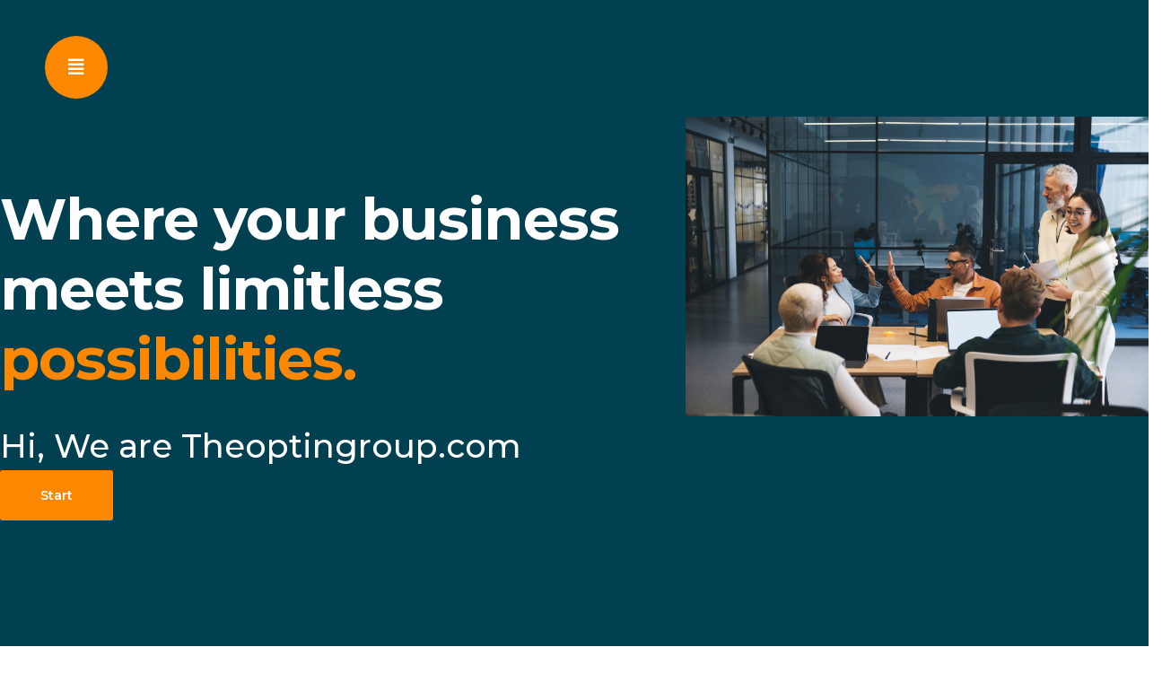

--- FILE ---
content_type: text/html; charset=UTF-8
request_url: http://theoptingroup.com/
body_size: 23680
content:
<!DOCTYPE html>
<html lang="en">
    <head>
        <meta charset="UTF-8">
        <meta name="viewport" content="width=device-width, initial-scale=1, shrink-to-fit=no">
        <meta name="description" content="">
        <meta name="keywords" content="" />
        <title>Theoptingroup.com</title>

        <link rel="stylesheet" href="assets/css/all.min.css">
        <link rel="stylesheet" href="assets/css/elegenticons.css">
        <link rel="stylesheet" href="assets/css/animate.min.css">
        <link rel="stylesheet" href="assets/css/bootstrap.min.css">
        <link rel="stylesheet" href="assets/css/bootstrap-select.min.css">
        <link rel="stylesheet" href="assets/css/owl.carousel.min.css">
        <link rel="stylesheet" href="assets/css/jquery.fancybox.min.css">
        <link rel="stylesheet" href="assets/css/perfect-scrollbar.css">
        <link rel="stylesheet" href="assets/css/slick.css">
        <link rel="stylesheet" href="assets/css/style.css">
        <link rel="stylesheet" href="assets/css/responsive.css">
        <link rel="stylesheet" href="assets/css/color.css">

        <!-- REVOLUTION STYLE SHEETS -->
        <link rel="stylesheet" href="assets/css/revolution/settings.css">
        <!-- REVOLUTION LAYERS STYLES -->
        <link rel="stylesheet" href="assets/css/revolution/layers.css">
        <!-- REVOLUTION NAVIGATION STYLES -->
        <link rel="stylesheet" href="assets/css/revolution/navigation.css">
    </head>
    <body>
            <header class="stick style1 w-100 d-flex flex-wrap justify-content-between align-items-center">
                <div class="menu-btns d-inline-flex">
                    <a class="menu-btn rounded-circle" href="javascript:void(0);" title=""><i class="fas fa-align-justify"></i></a>
                </div><!-- Menu Btns -->
                <div class="menu-wrap">
                	<span class="menu-cls-btn rounded-circle"><i class="icon_close"></i></span>
                    <ul class="mb-0 list-unstyled w-100">
                        <li><a href="#about" title="">About</a>
                        </li>
                        <li><a href="#services" title="">Services</a>           
                        </li>
                        <li><a href="#unsubscribe" title="">Unsubscribe</a>
                        </li>
                        <li><a href="privacy.html" title="">Privacy Policy</a>             
                        </li>
                        <li><a href="disclaimer.html" title="">Disclaimer</a>
                        </li>
                        <li><a href="#contact" title="">Contact</a>
                        </li>
                    </ul>
                </div><!-- Menu Wrap -->
            </header><!-- Header -->
            <div class="search-wrap w-100 d-flex flex-wrap align-items-center justify-content-center">
            	<span class="search-cls-btn rounded-circle"><i class="icon_close"></i></span>
            	<form class="w-100">
            		<input type="text" placeholder="Search here....">
            		<button type="submit"><i class="fas fa-search"></i></button>
            	</form>
            </div><!-- Search Wrap -->
            <div class="sticky-header w-100 position-fixed">
                <nav class="menu-wrap2">
                    <ul class="mb-0 list-unstyled w-100">
                        <li><a href="#about" title="">About</a>
                        </li>
                        <li><a href="#services" title="">Services</a>
                        </li>
                        <li><a href="#unsubscribe" title="">Unsubscribe</a>
                        </li>
                        <li><a href="privacy.html" title="">Privacy Policy</a>
                        </li>
                        <li><a href="disclaimer.html" title="">Disclaimer</a>
                        </li>
                        <li><a href="#contact" title="">Contact</a></li>
                    </ul>
                </nav>
            </div><!-- Sticky Header -->
            <section>
                <div class="w-100 bg-color30 pt-100 pb-100 position-relative vh100 d-flex flex-wrap align-items-center" id="home">
                    <div class="fixed-bg grad-bg" style="background-image: url(assets/images/bg-grad1.png);"></div>
                    <div class="about-wrap4 w-100">
                        <div class="mid-container">
                            <div class="about-inner w-100">
                                <div class="row align-items-center">
                                    <div class="col-md-5 col-sm-12 col-lg-5 order-md-1">
                                        <div class="about-mckp4 slide-animation w-100">
                                            <img class="img-fluid" src="assets/images/resources/feat-mckp.png" alt="Featured Mockup 1">
                                        </div>
                                    </div>
                                    <div class="col-md-7 col-sm-12 col-lg-7">
                                        <div class="about-cap">
                                            <h2 class="mb-0">Where your business meets limitless <span class="thm-clr">possibilities.</span></h2>
                                            <span class="d-block">Hi, We are Theoptingroup.com</span>
                                            <a class="thm-btn mini-btn brd-rd3" href="#about" title="">Start</a>
                                        </div>
                                    </div>
                                </div>
                            </div>
                        </div>
                    </div><!-- About Style 4 -->
                </div>
            </section>
            <section>
                <div id="about" class="w-100 bg-color30 pt-100 pb-100 position-relative vh100 d-flex flex-wrap align-items-center" id="services">
                    <div class="fixed-bg grad-bg" style="background-image: url(assets/images/bg-grad1.png);"></div>
                    <div class="mid-container">
                        <div class="serv-wrap4 w-100">
                            <div class="row mrg">
                                <div class="col-md-6 col-sm-6 col-lg-4">
                                    <div class="srv-box4 bg-color31 w-100">
                                        <div class="srv-thumb4 position-relative overflow-hidden w-100"><a href="javascript:void(0);" title=""><img class="img-fluid w-100" src="assets/images/resources/srv-img4-1.jpg" alt="Service Image 1"></a></div>
                                        <div class="srv-info4 w-100">
                                            <h3 class="mb-0"><a href="javascript:void(0);" title="">development</a></h3>
                                            <p class="mb-0">We breathe life into your vision with expert development, creating digital solutions that stand out.</p>               
                                        </div>
                                    </div>
                                </div>
                                <div class="col-md-6 col-sm-6 col-lg-4">
                                    <div class="srv-box4 bg-color32 w-100">
                                        <div class="srv-thumb4 position-relative overflow-hidden w-100"><a href="javascript:void(0);" title=""><img class="img-fluid w-100" src="assets/images/resources/srv-img4-2.jpg" alt="Service Image 2"></a></div>
                                        <div class="srv-info4 w-100">
                                            <h3 class="mb-0"><a href="javascript:void(0);" title="">ui/ux design</a></h3>
                                            <p class="mb-0"> We craft seamless and captivating digital experiences that make an impact</p>
                                        </div>
                                    </div>
                                </div>
                                <div class="col-md-6 col-sm-6 col-lg-4">
                                    <div class="srv-box4 bg-color33 w-100">
                                        <div class="srv-thumb4 position-relative overflow-hidden w-100"><a href="javascript:void(0);" title=""><img class="img-fluid w-100" src="assets/images/resources/srv-img4-3.jpg" alt="Service Image 3"></a></div>
                                        <div class="srv-info4 w-100">
                                            <h3 class="mb-0"><a href="javascript:void(0);" title="">marketing</a></h3>
                                            <p class="mb-0"> Elevate your brand with data-driven strategies that captivate, convert, and deliver results.</p>
                                        </div>
                                    </div>
                                </div>
                            </div>
                        </div><!-- Services Style 4 -->
                    </div>
                </div>
            </section>
	        <section id="unsubscribe" class="unsubscribe-form content-section text-center">
			    <div class="container">
			      <div class="row">
				   <div class="col-lg-12">
					<h3 class="title clr">Unsubscribe</h3>
					<form class="form" id="unsubscribe-form" method="POST" action="">
						<div class="d-none overlay">
							<div class="text-center middle">
								<div class="lds-ellipsis"><div></div><div></div><div></div><div></div><div></div><div></div></div>
							</div>
						</div>
						<div class="messages">
												</div>
						<div class="col-lg-12 col-md-12 ">
							<h5 class="text-center">We will be very sad if you decide to go!</h5>
						</div>
						<div class="offset-lg-2 col-lg-8 col-md-12 col-sm-12">
							<div class="form-group">
								<input class="form-control" type="email" name="email" placeholder="Enter your email address" required="required">
							</div>
						</div>
						<div class="col-lg-12 col-md-12">
							<div style="text-align:center;">
															</div>
						</div>
						<div class="col-lg-12 col-md-12 text-center">
							<button class="btn btn-danger-2" type="submit"><span> Unsubscribe </span></button>
						</div> 
					</form>
					</div>
			      </div>
		        </div>
			</section>
            <section>
                <div id="services" class="w-100 pt-100 pb-80">
                    <div class="container">
                        <div class="sec-title text-center w-100 mb-55">
                            <div class="sec-title-inner d-inline-block">
                                <h2 class="mb-0">Services</h2>
                            </div>
                        </div><!-- Sec Title -->
                        <div class="team-wrap2 text-center w-100">
                            <div class="team-caro2">
                                <div class="team-box2 mb-40">
                                    <div class="team-thumb2 w-100">
                                        <a href="javascript:void(0);" title=""><img class="img-fluid w-100" src="assets/images/resources/port-img3-13.jpg" alt="Team Image 1"></a>
                                    </div>
                                    <div class="team-info2 w-100">
                                        <h3 class="mb-0"><a href="javascript:void(0);" title="">Story & History</a></h3>
                                        <span class="d-block">Our journey is one of innovation and growth, crafting digital excellence every step of the way.</span>
                                        
                                    </div>
                                </div>
                                <div class="team-box2 mb-40">
                                    <div class="team-thumb2 w-100">
                                        <a href="javascript:void(0);" title=""><img class="img-fluid w-100" src="assets/images/resources/port-img3-11.jpg" alt="Team Image 2"></a>
                                    </div>
                                    <div class="team-info2 w-100">
                                        <h3 class="mb-0"><a href="javascript:void(0);" title=""> Goal & Mission</a></h3>
                                        <span class="d-block"> Our mission is to transform your digital dreams into reality, one goal at a time.</span>
                                        
                                    </div>
                                </div>
                                <div class="team-box2 mb-40">
                                    <div class="team-thumb2 w-100">
                                        <a href="javascript:void(0);" title=""><img class="img-fluid w-100" src="assets/images/resources/port-img3-12.jpg" alt="Team Image 3"></a>
                                    </div>
                                    <div class="team-info2 w-100">
                                        <h3 class="mb-0"><a href="javascript:void(0);" title="">Target & Success</a></h3>
                                        <span class="d-block">We target excellence, and our success is measured by your digital achievements </span>
                                        
                                    </div>
                                </div>
                                <div class="team-box2 mb-40">
                                    <div class="team-thumb2 w-100">
                                        <a href="javascript:void(0);" title=""><img class="img-fluid w-100" src="assets/images/resources/port-img3-10.jpg" alt="Team Image 4"></a>
                                    </div>
                                    <div class="team-info2 w-100">
                                        <h3 class="mb-0"><a href="javascript:void(0);" title="">Great Ideas</a></h3>
                                        <span class="d-block">We're a hub of innovation, turning great ideas into outstanding digital solutions.</span>
                                        
                                    </div>
                                </div>
                            </div>
                        </div><!-- Team Style 2 -->
                    </div>
                </div>
            </section>
            <section>
                <div id="contact" class="w-100 bg-color30 pt-100 pb-100 position-relative vh100 d-flex flex-wrap align-items-center" id="contact">
                    <div class="mid-container">
                        <div class="get-touch-wrap position-relative drk-bg3 w-100">
                            <div class="particles-js" id="particle1"></div>
                            <div class="row">
                                <div class="col-md-12 col-sm-12 col-lg-12">
                                    <div class="form-wrap w-100">
                                        <h2 class="mb-0">Contact Us</h2>
                                        <form id="contact_form" action="" method="post" class="form-submission contact-form contact-form-padding" novalidate>
                                          <div class="messages"></div>
                                          <input type="hidden" name="contact_subject" value="Contact form">
                                            <div class="row">
                                                <div class="col-md-12 col-sm-6 col-lg-4">
                                                    <input class="w-100 brd-rd3 mt-30" name="contact_name" type="text" placeholder="Name">
                                                </div>
                                                <div class="col-md-12 col-sm-6 col-lg-4">
                                                    <input class="w-100 brd-rd3 mt-30" name="contact_email" type="email" placeholder="Email">
                                                </div>
                                                <div class="col-md-12 col-sm-12 col-lg-4">
                                                    <input class="w-100 brd-rd3 mt-30" name="contact_message" type="text" placeholder="Your Message">
                                                </div>
                                                <div class="col-md-12 col-sm-12 col-lg-12">
                                                    <button class="thm-btn brd-rd3 mt-50" type="submit">SEND MESSAGE</button>
                                                </div>
                                            </div>
                                        </form>
                                    </div>
                                </div>
                            </div>
                        </div><!-- Get In Touch Style --->
                    </div>
                </div>
            </section>
			 <section>
                <div class="w-100 blue-layer opc7 pt-100 pb-70 position-relative">         
                    <div class="container">
                        <div class="testi-wrap2 w-100">
                            <div class="testi-caro">
                                <div class="testi-item style2">
                                    <div class="testi-thumb position-relative d-inline-block">
									<img class="img-fluid rounded-circle" src="assets/images/resources/testi-img1-1.jpg" alt="Testimonial Image 1">
                                    </div>
                                    <div class="testi-item-inner">
                                        <p class="mb-0">We've worked with many agencies, but Theoptingroup.com stands out. Their professionalism and expertise in web design and development are unmatched. They not only met our requirements but also provided valuable insights to enhance our project. We're thrilled with the results.</p>
                                        <div class="testi-info">                  
                                            <div class="testi-info-inner">
                                                <h6 class="mb-0">Maya</h6>                    
                                            </div>
                                        </div>
                                    </div>
                                </div>
                                <div class="testi-item style2">
                                    <div class="testi-thumb position-relative d-inline-block">
									<img class="img-fluid rounded-circle" src="assets/images/resources/testi-img1-2.jpg" alt="Testimonial Image 2">
                                    </div>
                                    <div class="testi-item-inner">
                                        <p class="mb-0">Choosing Theoptingroup.com was one of the best decisions we made for our online presence. Their SEO and web optimization services have helped us reach a broader audience, and our website's performance has exceeded our expectations. We highly recommend their services.</p>
                                        <div class="testi-info">           
                                            <div class="testi-info-inner">
                                                <h6 class="mb-0">David</h6>
                                            </div>
                                        </div>
                                    </div>
                                </div>
                                <div class="testi-item style2">
                                    <div class="testi-thumb position-relative d-inline-block">
									<img class="img-fluid rounded-circle" src="assets/images/resources/testi-img1-3.jpg" alt="Testimonial Image 3">
                                    </div>
                                    <div class="testi-item-inner">
                                        <p class="mb-0">Theoptingroup.com is more than just a service provider; they're a strategic partner. Their web development and design work has given us a competitive edge. The team's creativity and ability to bring our vision to life have been instrumental in our online success.</p>
                                        <div class="testi-info">                      
                                            <div class="testi-info-inner">
                                                <h6 class="mb-0">Paul</h6>
                                            </div>
                                        </div>
                                    </div>
                                </div>
                            </div>
                        </div><!-- Testimonials Style 2 -->
                    </div>
                </div>
            </section>
                <!-- Footer Section Start -->
              
  <footer>
    <div class="container subscribe">
	    <form class="subscribe-form mt-10" id="subscribe-form" method="POST" action="">
				<div class="d-none overlay">
					<div class="text-center middle">
						<div class="lds-ellipsis"><div></div><div></div><div></div><div></div><div></div><div></div></div>
					</div>
				</div>
				<div class="row">     
					<div class="offset-lg-2 col-lg-8 col-md-12 col-sm-12">
						<div class="form-group">
						<input class="form-control" type="email" name="subscribe_email" placeholder="Enter your email address" required="required">
						</div>
					</div>
				</div>
				<div class="row">
					<div class=" col-lg-12 col-md-12  col-sm-12">
						<div class="subscribe-accept">
							<input type="checkbox" name="subscribe_accept" required="required">
							I agree to the <a href="privacy.html">Privacy Policy</a>, <a href="disclaimer.html">Disclaimer</a> and to receive newsletters from Theoptingroup.com						</div>
					</div>
				</div>
				<div class="row">
					<div class="col-lg-12 col-md-12">
						<button class="btn btn-danger-2" type="submit"><span> Subscribe! </span></button>
					</div>
				</div>
				<div class="messages"></div>
        </form>
    </div>
         <div  class="container subscribe">
        <div class="row">
				<div class=" col-lg-12  col-md-12  col-sm-12 col-xs-12 links">
					<ul class="list-unstyled">
						<li><a   href="#about">About</a></li>
						<li><a   href="#unsubscribe">Unsubscribe</a></li>
						<li><a   href="disclaimer.html">Disclaimer</a></li>
						<li><a   href="privacy.html">Privacy Policy </a></li>
					</ul>
				</div>
        </div>
			<div class="row">
				<div class="col-lg-12  col-md-12  col-sm-12 col-xs-12 copyright">
					&copy; 2026 Theoptingroup.com All Rights Reserved.
				</div>
			</div>
         </div>
  </footer>

        <script src="assets/js/jquery.min.js"></script>
        <script src="assets/js/popper.min.js"></script>
        <script src="assets/js/bootstrap.min.js"></script>
        <script src="assets/js/bootstrap-select.min.js"></script>
        <script src="assets/js/wow.min.js"></script>
        <script src="assets/js/owl.carousel.min.js"></script>
        <script src="assets/js/counterup.min.js"></script>
        <script src="assets/js/jquery.fancybox.min.js"></script>
        <script src="assets/js/perfect-scrollbar.min.js"></script>
        <script src="assets/js/jquery.nav.js"></script>
        <script src="assets/js/slick.min.js"></script>
        <script src="assets/js/particles.min.js"></script>
        <script src="assets/js/particle-int2.js"></script>
        <script src="assets/js/custom-scripts.js"></script>
    </body>	
</html>

--- FILE ---
content_type: text/css;charset=UTF-8
request_url: http://theoptingroup.com/assets/css/style.css
body_size: 114673
content:


/*=== Google Fonts ===*/
@import url(https://fonts.googleapis.com/css2?family=Montserrat:ital,wght@0,100;0,200;0,300;0,400;0,500;0,600;0,700;0,800;0,900;1,100;1,200;1,300;1,400;1,500;1,600;1,700;1,800;1,900&display=swap);
@import url(https://fonts.googleapis.com/css2?family=Muli:ital,wght@0,200;0,300;0,400;0,500;0,600;0,700;0,800;0,900;1,200;1,300;1,400;1,500;1,600;1,700;1,800;1,900&display=swap);

/*=== General Variables ===*/
:root {
  --color1: #283a5e;
  --color2: #faaf0a;
  --color3: #8cfa0a;
  --color4: #ef94d9;
  --color5: #d4ba27;
  --color6: #f586be;
  --color7: #ffe79c;
  --color8: #3f187d;
  --color9: #038bb9;
  --color10: #008369;
  --color11: #c43245;
  --color12: #505050;
  --color13: #469d9d;
  --color14: #e4f3ff;
  --color15: #fff2ef;
  --color16: #ffe3dd;
  --color17: #fee7e1;
  --color18: #fcd1c7;
  --color19: #e4f3ff;
  --color20: #c9e4fa;
  --color21: #ffb0a7;
  --color22: #23d4a6;
  --color23: #ffd541;
  --color24: #dee1d4;
  --color25: #00b7be;
  --color26: #7c296d;
  --color27: #10bfc2;
  --color28: #006c9c;
  --color29: #7fd579;
  --color30: #273540;
  --color31: #2e7a79;
  --color32: #0089bc;
  --color33: #617071;
  --color34: #0d1123;
  --color35: #9c009a;
  --color36: #d58279;
  --color37: #ffd768;
  --color38: #d0d4d5;
  --color39: #ffedd9;
  --color40: #f0d0b7;
  --color41: #c39b7d;
  --transition: all 0.2s cubic-bezier(0.19, 0.68, 0.49, 1.21);
  --transition2: all .3s linear;
  --round: 50%;
  --curve: 3px;
  --full: 100%;
}
.bg-color1{background-color:var(--color1);}
.bg-color2{background-color:var(--color2);}
.bg-color3{background-color:var(--color3);}
.bg-color4{background-color:var(--color4);}
.bg-color5{background-color:var(--color5);}
.bg-color6{background-color:var(--color6);}
.bg-color7{background-color:var(--color7);}
.bg-color8{background-color:var(--color8);}
.bg-color9{background-color:var(--color9);}
.bg-color10{background-color:var(--color10);}
.bg-color11{background-color:var(--color11);}
.bg-color12{background-color:var(--color12);}
.bg-color13{background-color:var(--color13);}
.bg-color14{background-color:var(--color14);}
.bg-color15{background-color:var(--color15);}
.bg-color16{background-color:var(--color16);}
.bg-color17{background-color:var(--color17);}
.bg-color18{background-color:var(--color18);}
.bg-color19{background-color:var(--color19);}
.bg-color20{background-color:var(--color20);}
.bg-color21{background-color:var(--color21);}
.bg-color22{background-color:var(--color22);}
.bg-color23{background-color:var(--color23);}
.bg-color24{background-color:var(--color24);}
.bg-color25{background-color:var(--color25);}
.bg-color26{background-color:var(--color26);}
.bg-color27{background-color:var(--color27);}
.bg-color28{background-color:var(--color28);}
.bg-color29{background-color:var(--color29);}
.bg-color30{background-color:#014051;}
.bg-color31{background-color:#2e788c;}
.bg-color32{background-color:#bddce1;}
.bg-color33{background-color:#1d979f}
.bg-color34{background-color:var(--color34);}
.bg-color35{background-color:var(--color35);}
.bg-color36{background-color:var(--color36);}
.bg-color37{background-color:var(--color37);}
.bg-color38{background-color:var(--color38);}
.bg-color39{background-color:var(--color39);}
.bg-color40{background-color:var(--color40);}
.bg-color41{background-color:var(--color41);}
.bg-black{background-color:#000;}
.text-color1{color:var(--color1);}
.text-color2{color:var(--color2);}
.text-color3{color:var(--color3);}
.text-color4{color:var(--color4);}
.text-color5{color:var(--color5);}
.text-color6{color:var(--color6);}
.text-color7{color:var(--color7);}
.text-color8{color:var(--color8);}
.text-color9{color:var(--color9);}
.text-color10{color:var(--color10);}
.text-color11{color:var(--color11);}
.text-color12{color:var(--color12);}
.text-color13{color:var(--color13);}
.text-color14{color:var(--color14);}
.text-color15{color:var(--color15);}
.text-color16{color:var(--color16);}
.text-color17{color:var(--color17);}
.text-color18{color:var(--color18);}
.text-color19{color:var(--color19);}
.text-color20{color:var(--color20);}
.text-color21{color:var(--color21);}
.text-color22{color:var(--color22);}
.text-color23{color:var(--color23);}
.text-color24{color:var(--color24);}
.text-color25{color:var(--color25);}
.text-color26{color:var(--color26);}
.text-color27{color:var(--color27);}
.text-color28{color:var(--color28);}
.text-color29{color:var(--color29);}
.text-color30{color:var(--color30);}
.text-color31{color:var(--color31);}
.text-color32{color:var(--color32);}
.text-color33{color:var(--color33);}
.text-color34{color:var(--color34);}
.text-color35{color:var(--color35);}
.text-color36{color:var(--color36);}
.text-color37{color:var(--color37);}
.text-color38{color:var(--color38);}
.text-color39{color:var(--color39);}
.text-color40{color:var(--color40);}
.text-color41{color:var(--color41);}
.text-black{color:#000;}
/*=== General Styling ===*/
body, 
html {overflow-x: hidden;}
body {
  margin: 0;
  font-family: Muli;
  position: relative;
  width: 100%;
  max-width: 100%;
  color:#fff;
}
h1,
h2,
h3,
h4,
h5,
h6 {
  font-family: Montserrat;
  color: #2e2e2e;
  font-weight: 700;
}
h2{
    color:#d2dadd;
   margin-top:105px;
}

h3{
    color:#014051;
}
p {
  font-family: Muli;
  color: #666;
  line-height: 1.6875rem;
  font-size: 1.0625rem;
  font-weight: 400;
}
ul li,
ol li {
  font-family: Muli;
  color: #666;
  font-size: 1.0625rem;
  line-height: 1.875rem;
}
a {color: inherit;}
a:hover,
a:focus,
ins {
  text-decoration:none;
  outline:none;
}
input,
textarea,
select,
button {border: 0;}
button,
input[type="submit"],
.fileContainer,
input[type="file"] {cursor: pointer;}
input:focus,
textarea:focus,
select:focus,
button:focus,
a:focus,
.form-wrp fieldset p a:focus,
.page-link:focus,
.btn.focus, 
.btn:focus,
.bootstrap-select .dropdown-toggle:focus {
  border-color: transparent;
  outline: none !important;
  -webkit-box-shadow: none !important;
  -ms-box-shadow: none !important;
  -o-box-shadow: none !important;
  box-shadow: none !important;
}
textarea {resize: none;}
main,
section,
.gap {
  display: -ms-flexbox;
  display: flex;
  -ms-flex-wrap: wrap;
  flex-wrap: wrap;
  max-width: 100%;
  position:relative;
  width:100%;
}

.particles-js {
  position: absolute;
  top: 0;
  bottom: 0;
  left: 0;
  right: 0;
}

/*=== Paddings ===*/
.pt-10 {padding-top: 0.625rem;}
.pb-10 {padding-bottom: 0.625rem;}
.pt-20 {padding-top: 1.25rem;}
.pb-20 {padding-bottom: 1.25rem;}
.py-30 {padding: 1.875rem 0;}
.px-30 {padding: 0 1.875rem;}
.pt-30 {padding-top: 1.875rem;}
.pb-30 {padding-bottom: 1.875rem;}
.py-40 {padding: 2.5rem 0;}
.px-40 {padding: 0 2.5rem;}
.pt-40 {padding-top: 2.5rem;}
.pb-40 {padding-bottom: 2.5rem;}
.py-50 {padding: 3.125rem 0;}
.px-50 {padding: 0 3.125rem;}
.pt-50 {padding-top: 3.125rem;}
.pb-50 {padding-bottom: 3.125rem;}
.py-60 {padding: 3.75rem 0;}
.px-60 {padding: 0 3.75rem;}
.pt-60 {padding-top: 3.75rem;}
.pb-60 {padding-bottom: 3.75rem;}
.py-70 {padding: 4.375rem 0;}
.px-70 {padding: 0 4.375rem;}
.pt-70 {padding-top: 4.375rem;}
.pb-70 {padding-bottom: 4.375rem;}
.py-80 {padding: 5rem 0;}
.px-80 {padding: 0 5rem;}
.pt-80 {padding-top: 5rem;}
.pb-80 {padding-bottom: 5rem;}
.pt-90 {padding-top:5.625rem;}
.pb-90 {padding-bottom: 5.625rem;}
.py-90 {padding: 5.625rem 0;}
.pt-100 {padding-top: 6.25rem;
         background-color:#014051;}
.py-100 {padding: 6.25rem 0;}
.pb-100 {padding-bottom: 6.25rem;}
.pt-120 {padding-top: 7.5rem;}
.pb-120 {padding-bottom: 7.5rem;}
.px-130 {padding: 0 8.125rem;}
.py-130 {padding: 8.125rem 0;}
.pt-130 {padding-top: 8.125rem;}
.pb-130 {padding-bottom: 8.125rem;}
.pt-155 {padding-top: 9.6875rem;}
.pb-155 {padding-bottom: 9.6875rem;}
.py-180 {padding: 11.25rem 0;}
.pt-180 {padding-top: 11.25rem;}
.pb-180 {padding-bottom: 11.25rem;}
.pt-210 {padding-top: 13.125rem;}
.pb-210 {padding-bottom: 13.125rem;}
.pt-280 {padding-top: 17.5rem;}
.pl-335 {padding-left: 20.9375rem;}

/*=== Margins ===*/
.mt-10 {margin-top: 0.625rem;}
.mb-10 {margin-bottom: 0.625rem;}
.mt-15 {margin-top: 0.9375rem;}
.mb-15 {margin-bottom: 0.9375rem;}
.mt-20 {margin-top: 1.25rem;}
.mb-20 {margin-bottom: 1.25rem;}
.mt-25 {margin-top: 1.5625rem;}
.mb-25 {margin-bottom: 1.5625rem;}
.mt-30 {margin-top: 1.875rem;}
.mb-30 {margin-bottom: 1.875rem;}
.mt-35 {margin-top: 2.1875rem;}
.mb-35 {margin-bottom: 2.1875rem;}
.mt-40 {margin-top: 2.5rem;}
.mb-40 {margin-bottom: 2.5rem;}
.mt-45 {margin-top: 2.8125rem;}
.mb-45 {margin-bottom: 2.8125rem;}
.mt-50 {margin-top: 3.125rem;}
.mb-50 {margin-bottom: 3.125rem;}
.mt-55 {margin-top: 3.4375rem;}
.mb-55 {margin-bottom: 3.4375rem;}
.my-60 {margin: 3.75rem 0;}
.mt-60 {margin-top: 3.75rem;}
.mb-60 {margin-bottom: 3.75rem;}
.mt-70 {margin-top: 4.375rem;}
.mb-70 {margin-bottom: 4.375rem;}
.mt-80 {margin-top: 5rem;}
.mb-80 {margin-bottom: 5rem;}
.mt-90 {margin-top: 5.625rem;}
.mb-90 {margin-bottom: 5.625rem;}
.mt-100 {margin-top: 6.25rem;}
.mb-100 {margin-bottom: 6.25rem;}

/*=== Overlap ===*/
.mt-overlap220 {margin-top: -13.75rem;}

/*=== Default Colors ===*/
.drk-bg {background-color: #282828;}
.drk-bg2 {background-color: #171717;}
.drk-bg3 {background-color:#d2dadd;}
.drk-bg4 {background-color: #151515;}
.gray-bg {background-color: #f5f5f5;}
.gray-bg2 {background-color: #f2f2f2;}

.thm-btn .brd-rd3 .mt-50{
    background-color:#014051!important;
}
/*=== Container ===*/
.container {
  padding: 0;
  max-width: 73.125rem;
}

/*=== Mid Container ===*/
.mid-container {
  max-width: 85.625rem;
  width: 100%;
  margin-right: auto;
  margin-left: auto;
}

/*=== Small Container ===*/
.sml-container {
  margin-right: auto;
  max-width: 82rem;
}

.vh100 {height: 100vh;}

/*=== Column Gap ===*/
.mrg {margin: 0;}
.mrg > div {padding: 0;}
.mrg5 {margin: 0 -0.15625rem;}
.mrg5 > div {padding: 0 0.15625rem;}
.mrg6 {margin: 0 -0.1875rem;}
.mrg6 > div {padding: 0 0.1875rem;}
.mrg10 {margin: 0 -0.3125rem;}
.mrg10 > div {padding: 0 0.3125rem;}
.mrg15 {margin: 0 -0.46875rem;}
.mrg15 > div {padding: 0 0.46875rem;}
.mrg20 {margin: 0 -0.625rem;}
.mrg20 > div {padding: 0 0.625rem;}
.mrg25 {margin: 0 -0.78125rem;}
.mrg25 > div {padding: 0 0.78125rem;}
.mrg35 {margin: 0 -2.1875rem;}
.mrg35 > div {padding: 0 2.1875rem;}
.mrg40 {margin: 0 -1.25rem;}
.mrg40 > div {padding: 0 1.25rem;}
.mrg50 {margin: 0 -1.5625rem;}
.mrg50 > div {padding: 0 1.5625rem;}
.mrg60 {margin: 0 -1.875rem;}
.mrg60 > div {padding: 0 1.875rem;}

/*=== Fonts Typography ===*/
.font-weight-hairline {font-weight: 100;}
.font-weight-thin {font-weight: 200;}
.font-weight-medium {font-weight: 500;}
.font-weight-semibold {font-weight: 600;}
.font-weight-extrabold {font-weight: 800;}
.font-weight-black {font-weight: 900;}
.font-style-italic {font-style: italic;}
.font-style-normal {font-style: normal;}

/*=== Parallax Background ===*/
.fixed-bg {
  background-position: center;
  height:100%;
  width:100%;
  margin:0;
  position:absolute;
  left:0;
  top:0;
  z-index:-2;
}
.fixed-bg {
  background-attachment: scroll;
  background-size:cover;
}
.back-post-cntrbtm-norpet {
  background-position: center bottom;
  background-repeat: no-repeat;
  background-size: contain;
}
.back-post-cntrbtm {background-position: center bottom;}
.back-post-lftcntr {background-position: left center;}
.fixed-bg.patern-bg {background-size: initial;}
.fixed-bg.bg-norepeate {
  background-size: initial;
  background-repeat: no-repeat;
}
.back-blend-soft-light {background-blend-mode: soft-light;}
.back-blend-difference {background-blend-mode: difference;}
.back-blend-screen {background-blend-mode: screen;}
.back-blend-multiply {background-blend-mode: multiply;}
.back-blend-subtract {background-blend-mode: subtract;}

.grad-bg {
  z-index: 0;
  opacity: .2;
}
.grad-bg2 {
  background: -moz-linear-gradient(0deg, rgba(103,57,182,1) 0%, rgba(0,127,251,1) 100%);
  background: -webkit-gradient(linear, left top, right top, color-stop(0%, rgba(103,57,182,1)), color-stop(100%, rgba(0,127,251,1)));
  background: -webkit-linear-gradient(0deg, rgba(103,57,182,1) 0%, rgba(0,127,251,1) 100%);
  background: -o-linear-gradient(0deg, rgba(103,57,182,1) 0%, rgba(0,127,251,1) 100%);
  background: -ms-linear-gradient(0deg, rgba(103,57,182,1) 0%, rgba(0,127,251,1) 100%);
  background: linear-gradient(90deg, rgba(103,57,182,1) 0%, rgba(0,127,251,1) 100%);
  filter: progid:DXImageTransform.Microsoft.gradient( startColorstr='#6739b6', endColorstr='#007ffb',GradientType=1 );
}
.grad-bg3 {
  background: -moz-linear-gradient(0deg, rgba(0,129,255,1) 0%, rgba(28,187,180,1) 100%);
  background: -webkit-gradient(linear, left top, right top, color-stop(0%, rgba(0,129,255,1)), color-stop(100%, rgba(28,187,180,1)));
  background: -webkit-linear-gradient(0deg, rgba(0,129,255,1) 0%, rgba(28,187,180,1) 100%);
  background: -o-linear-gradient(0deg, rgba(0,129,255,1) 0%, rgba(28,187,180,1) 100%);
  background: -ms-linear-gradient(0deg, rgba(0,129,255,1) 0%, rgba(28,187,180,1) 100%);
  background: linear-gradient(90deg, rgba(0,129,255,1) 0%, rgba(28,187,180,1) 100%);
  filter: progid:DXImageTransform.Microsoft.gradient( startColorstr='#0081ff', endColorstr='#1cbbb4',GradientType=1 );
}
.grad-bg4,
.grad-bg4-layer:before {
  background: -moz-linear-gradient(0deg, rgba(156,38,176,1) 0%, rgba(46,49,146,1) 100%);
  background: -webkit-gradient(linear, left top, right top, color-stop(0%, rgba(156,38,176,1)), color-stop(100%, rgba(46,49,146,1)));
  background: -webkit-linear-gradient(0deg, rgba(156,38,176,1) 0%, rgba(46,49,146,1) 100%);
  background: -o-linear-gradient(0deg, rgba(156,38,176,1) 0%, rgba(46,49,146,1) 100%);
  background: -ms-linear-gradient(0deg, rgba(156,38,176,1) 0%, rgba(46,49,146,1) 100%);
  background: linear-gradient(90deg, rgba(156,38,176,1) 0%, rgba(46,49,146,1) 100%);
  filter: progid:DXImageTransform.Microsoft.gradient( startColorstr='#9c26b0', endColorstr='#2e3192',GradientType=1 );
}

/*=== Background Layer ===*/
.black-layer:before,
.white-layer:before,
.gray-layer:before,
.gray-layer2:before,
.thm-layer:before,
.dark-layer:before,
.dark-layer2:before,
.dark-layer3:before,
.dark-layer4:before,
.blue-layer:before,
.grad-bg4-layer:before {
  content: "";
  height: 100%;
  left: 0;
  position: absolute;
  top: 0;
  width: 100%;
  z-index: -1;
}
.dark-layer:before {background-color: #382232;}
.dark-layer2:before {background-color: #393939;}
.dark-layer3:before {background-color: #252525;}
.dark-layer4:before {background-color: #080e15;}
.black-layer:before {background-color: #000000;}
.blue-layer:before {background-color: #fe8a00;}
.white-layer:before {background-color:#ffffff;}
.gray-layer:before {background-color: #f2f4f5}
.gray-layer2:before {background-color: var(--color14);}

/*=== Opacity ===*/
.opc1:before {opacity: .1;}
.opc15:before {opacity: .15;}
.opc2:before {opacity: .2;}
.opc25:before {opacity: .25;}
.opc3:before {opacity: .3;}
.opc35:before {opacity: .35;}
.opc4:before {opacity: .4;}
.opc45:before {opacity: .45;}
.opc5:before {opacity: .5;}
.opc55:before {opacity: .55;}
.opc6:before {opacity: .6;}
.opc65:before {opacity: .65;}
.opc7:before {opacity: .7;}
.opc75:before {opacity: .75;}
.opc8:before {opacity: .8;}
.opc85:before {opacity: .85;}
.opc9:before {opacity: .9;}
.opc95:before {opacity: .95;}
.opc99:before {opacity: .99;}

/*=== Iframe ===*/
iframe {
  border: 0;
  width: 100%;
}

/*=== Image ===*/
img {
  height: auto;
  max-width: 100%;
  vertical-align: middle;
}

.left-img {left: -18rem;}
.right-img {right: -18rem;}
.left-img,
.right-img {
  top: 50%;
  -webkit-transform: translateY(-50%);
  -ms-transform: translateY(-50%);
  -o-transform: translateY(-50%);
  transform: translateY(-50%);
}

/*=== Width ===*/
.wdth5 {width: 5%;}
.wdth10 {width: 10%;}
.wdth15 {width: 15%;}
.wdth20 {width: 20%;}
.wdth25 {width: 25%;}
.wdth30 {width: 30%;}
.wdth35 {width: 35%;}
.wdth40 {width: 40%;}
.wdth45 {width: 45%;}
.wdth50 {width: 50%;}
.wdth55 {width: 55%;}
.wdth60 {width: 60%;}
.wdth65 {width: 65%;}
.wdth70 {width: 70%;}
.wdth75 {width: 75%;}
.wdth80 {width: 80%;}
.wdth85 {width: 85%;}
.wdth90 {width: 90%;}
.wdth95 {width: 95%;}
.wdth100 {width: 100%;}
.wow {visibility: hidden;}

/*=== Cross Browser Compatibility ===*/
i,
a,
img,
input,
button,
textarea,
:before,
:after,
label,
span,
nav > ul li,
nav > ul ul,
.menu-wrap,
.srv-box1,
.port-bottom-info1,
.port-info1,
.team-box2,
.team-info2,
.scl3,
.port-info3,
.scl,
.post-info3,
.post-info3 > p,
.srv-box3,
.srv-box3 > h3,
.port-info5,
.menu-wrap2 > ul ul,
.team-info4,
.sticky-header,
.one-page-nav2
{
  -webkit-transition: var(--transition2);
  -ms-transition: var(--transition2);
  -o-transition: var(--transition2);
  transition: var(--transition2);
}


{
  -webkit-transition: all 600ms cubic-bezier(0.175, 0.885, 0.320, 1); /* older webkit */
  -webkit-transition: all 600ms cubic-bezier(0.175, 0.885, 0.320, 1.275); 
  -moz-transition: all 600ms cubic-bezier(0.175, 0.885, 0.320, 1.275); 
  -o-transition: all 600ms cubic-bezier(0.175, 0.885, 0.320, 1.275); 
  transition: all 600ms cubic-bezier(0.175, 0.885, 0.320, 1.275); /* easeOutBack */
  -webkit-transition-timing-function: cubic-bezier(0.175, 0.885, 0.320, 1); /* older webkit */
  -webkit-transition-timing-function: cubic-bezier(0.175, 0.885, 0.320, 1.275); 
  -moz-transition-timing-function: cubic-bezier(0.175, 0.885, 0.320, 1.275); 
  -o-transition-timing-function: cubic-bezier(0.175, 0.885, 0.320, 1.275); 
  transition-timing-function: cubic-bezier(0.175, 0.885, 0.320, 1.275); /* easeOutBack */
}

/*=== Border Radius ===*/
.brd-rd20
{
  -webkit-border-radius: 1.25rem;
  border-radius: 1.25rem;
}

.brd-rd10
{
  -webkit-border-radius: 0.625rem;
  border-radius: 0.625rem;
}

.brd-rd5
{
  -webkit-border-radius: 0.3125rem;
  border-radius: 0.3125rem;
}

.brd-rd3
{
  -webkit-border-radius: 0.1875rem;
  border-radius: 0.1875rem;
}

.bootstrap-select:not([class*="col-"]):not([class*="form-control"]):not(.input-group-btn) {width: 100%;}

/*=== Particles ===*/
.particles-js {
  position: absolute;
  top: 0;
  bottom: 0;
  left: 0;
  right: 0;
}

/*=== Animations ===*/
@-webkit-keyframes pulseSmall {
  0% { -webkit-box-shadow:0 0 0 0 #fe8a00; }
  70% { -webkit-box-shadow:0 0 0 10px rgba(238,51,100,0); }
  100% { -webkit-box-shadow:0 0 0 0 rgba(238,51,100,0); }
}
@keyframes pulseSmall {
  0% { box-shadow:0 0 0 0 #fe8a00; }
  70% { box-shadow:0 0 0 10px rgba(238,51,100,0); }
  100% { box-shadow:0 0 0 0 rgba(238,51,100,0); }
}
@-webkit-keyframes pulseBig {
  0% { -webkit-box-shadow:0 0 0 0 #fe8a00; }
  70% { -webkit-box-shadow:0 0 0 20px rgba(238,51,100,0); }
  100% { -webkit-box-shadow:0 0 0 0 rgba(238,51,100,0); }
}
@keyframes pulseBig {
  0% { box-shadow:0 0 0 0 #fe8a00; }
  70% { box-shadow:0 0 0 20px rgba(238,51,100,0); }
  100% { box-shadow:0 0 0 0 rgba(238,51,100,0); }
}
@-webkit-keyframes pulseBigBlue {
  0% { -webkit-box-shadow:0 0 0 0 #24a1f1; }
  70% { -webkit-box-shadow:0 0 0 20px rgba(36,161,241,0); }
  100% { -webkit-box-shadow:0 0 0 0 rgba(36,161,241,0); }
}
@keyframes pulseBigBlue {
  0% { -webkit-box-shadow:0 0 0 0 #24a1f1; }
  70% { -webkit-box-shadow:0 0 0 20px rgba(36,161,241,0); }
  100% { -webkit-box-shadow:0 0 0 0 rgba(36,161,241,0); }
}
@-webkit-keyframes pulseBigPink {
  0% { -webkit-box-shadow:0 0 0 0 #e22eb4; }
  70% { -webkit-box-shadow:0 0 0 20px rgba(226,46,180,0); }
  100% { -webkit-box-shadow:0 0 0 0 rgba(226,46,180,0); }
}
@keyframes pulseBigPink {
  0% { -webkit-box-shadow:0 0 0 0 #e22eb4; }
  70% { -webkit-box-shadow:0 0 0 20px rgba(226,46,180,0); }
  100% { -webkit-box-shadow:0 0 0 0 rgba(226,46,180,0); }
}
@-webkit-keyframes pulseBigGreen {
  0% { -webkit-box-shadow:0 0 0 0 #27f191; }
  70% { -webkit-box-shadow:0 0 0 20px rgba(39,241,145,0); }
  100% { -webkit-box-shadow:0 0 0 0 rgba(39,241,145,0); }
}
@keyframes pulseBigGreen {
  0% { -webkit-box-shadow:0 0 0 0 #27f191; }
  70% { -webkit-box-shadow:0 0 0 20px rgba(39,241,145,0); }
  100% { -webkit-box-shadow:0 0 0 0 rgba(39,241,145,0); }
}
@-webkit-keyframes pulseBigYellow {
  0% { -webkit-box-shadow:0 0 0 0 #fda620; }
  70% { -webkit-box-shadow:0 0 0 20px rgba(253,166,32,0); }
  100% { -webkit-box-shadow:0 0 0 0 rgba(253,166,32,0); }
}
@keyframes pulseBigYellow {
  0% { -webkit-box-shadow:0 0 0 0 #fda620; }
  70% { -webkit-box-shadow:0 0 0 20px rgba(253,166,32,0); }
  100% { -webkit-box-shadow:0 0 0 0 rgba(253,166,32,0); }
}

@keyframes slide-animation {
  0% {
    -webkit-transform: rotateX(0deg) translateY(0px);
    -ms-transform: rotateX(0deg) translateY(0px);
    -o-transform: rotateX(0deg) translateY(0px);
    transform: rotateX(0deg) translateY(0px); }
  50% {
    -webkit-transform: rotateX(0deg) translateY(15px);
    -ms-transform: rotateX(0deg) translateY(15px);
    -o-transform: rotateX(0deg) translateY(15px);
    transform: rotateX(0deg) translateY(15px); }
  100% {
    -webkit-transform: rotateX(0deg) translateY(0px);
    -ms-transform: rotateX(0deg) translateY(0px);
    -o-transform: rotateX(0deg) translateY(0px);
    transform: rotateX(0deg) translateY(0px); } 
}
@-webkit-keyframes slide-animation {
  0% {
    -webkit-transform: rotateX(0deg) translateY(0px);
    -ms-transform: rotateX(0deg) translateY(0px);
    -o-transform: rotateX(0deg) translateY(0px);
    transform: rotateX(0deg) translateY(0px); }
  50% {
    -webkit-transform: rotateX(0deg) translateY(-10px);
    -ms-transform: rotateX(0deg) translateY(-10px);
    -o-transform: rotateX(0deg) translateY(-10px);
    transform: rotateX(0deg) translateY(-10px); }
  100% {
    -webkit-transform: rotateX(0deg) translateY(0px);
    -ms-transform: rotateX(0deg) translateY(0px);
    -o-transform: rotateX(0deg) translateY(0px);
    transform: rotateX(0deg) translateY(0px);
  }
}

.slide-animation {
  -webkit-animation: 5s slide-animation infinite;
  -ms-animation: 5s slide-animation infinite;
  -o-animation: 5s slide-animation infinite;
  animation: 5s slide-animation infinite;
}

/*=== Social Media ===*/
.facebook,
.facebook-hvr:hover,
.facebook-hvr:focus {
  background-color: #516ae8;
  border-color: #516ae8;
}
.twitter,
.twitter-hvr:hover,
.twitter-hvr:focus {
  background-color: #4fbbff;
  border-color: #4fbbff;
}
.google,
.google-hvr:hover,
.google-hvr:focus {
  background-color: #df2929;
  border-color: #df2929;
}
.linkedin,
.linkedin-hvr:hover,
.linkedin-hvr:focus {
  background-color: #3c4e99;
  border-color: #3c4e99;
}
.stumbleupon,
.stumbleupon-hvr:hover,
.stumbleupon-hvr:focus {
  background-color: #e32a2a;
  border-color: #e32a2a;
}
.pinterest,
.pinterest-hvr:hover,
.pinterest-hvr:focus {
  background-color: #bd081c;
  border-color: #bd081c;
}
.facebook:hover,
.facebook:focus {color: #516ae8;}
.twitter:hover,
.twitter:focus,
.twitter-list > li i {color: #4fbbff;}
.google:hover,
.google:focus {color: #df2929;}
.linkedin:hover,
.linkedin:focus {color: #3c4e99;}
.stumbleupon:hover,
.stumbleupon:focus {color: #e32a2a;}
.pinterest:hover,
.pinterest:focus {color: #bd081c;}

/*===== Theme Style =====*/

/*===== Header Styles =====*/
header {
  position: relative;
  width: 100%;
  z-index: 99999;
}

/*=== Menu DropDown ===*/
.menu-wrap2 > ul ul {
  position: absolute;
  left: 1.40625rem;
  top: 100%;
  min-width: 15.625rem;
  background-color: #fff;
  opacity: 0;
  visibility: hidden;
}
.menu-wrap2 > ul li.menu-item-has-children:hover > ul {
  opacity: 1;
  visibility: visible;
}
.menu-wrap2 > ul ul li {
  line-height: initial;
  padding: 0;
  font-size: .975rem;
}
.menu-wrap2 > ul ul li a {
  padding: 1rem 1.5rem;
  display: block;
}
.menu-wrap2 > ul ul li + li {border-top: 1px solid #f3f3f3;}
.menu-wrap2 > ul ul li a:before {display: none;}
.menu-wrap2 > ul ul ul {
  top: 0;
  left: 100%;
  background-color: #fbfbfb;
}

/*=== Header Style 1 ===*/
header.style1 {
  position: absolute;
  top: 0;
  left: 0;
  right: 0;
  padding: 2.5rem 3.125rem 0;
}
.menu-btns {
  text-align: center;
  align-items: center;
}
.menu-btns > a {color: #fff;}
.menu-btns > a + a {margin-left: 1.25rem;}
.menu-btns > a.search-btn {
  height: 3.125rem;
  width: 3.125rem;
  line-height: 3.125rem;
}
.menu-btns > a.menu-btn {
  height: 4.375rem;
  line-height: 4.375rem;
  width: 4.375rem;
  font-size: 1.25rem;
}
.menu-btns > a:hover, 
.menu-btns > a:focus {
  background-color: #333;
  color: #fff;
}
.menu-wrap {
  position: fixed;
  left: 0;
  top: 0;
  right: 0;
  bottom: 0;
  background-color: rgba(255,255,255,.98);
  display: flex;
  flex-wrap: wrap;
  justify-content: center;
  align-items: center;
  padding: 2.5rem 0;
  opacity: 0;
  visibility: hidden;
}
.menu-wrap.active,
.search-wrap.active {
  opacity: 1;
  visibility: visible;
}
.menu-wrap > ul {
  max-width: 35%;
  height: 90%;
}
.menu-wrap > ul > li {
  font-size: 4.375rem;
  font-family: Montserrat;
  font-weight: 700;
  line-height: 5.3125rem;
  position: relative;
  color: #555;
}
.menu-wrap > ul > li.menu-item-has-children {padding-right: 3.125rem;}
.menu-wrap > ul > li.menu-item-has-children > a:before {
  content: "\L";
  font-family: 'ElegantIcons';
  position: absolute;
  right: .2rem;
  top: 0;
  font-size: 3.125rem;
  font-weight: 400;
}
.menu-wrap > ul > li.menu-item-has-children.active > a:before {content: "\K";}
.menu-wrap > ul ul {display: none;}
.menu-wrap > ul ul li {
  font-size: 1.375rem;
  width: 100%;
}
.menu-wrap > ul ul li + li {margin-top: .5rem;}

/*=== Header Style 2 ===*/
.menu-wrap2 > ul li {
  font-size: 1.0625rem;
  font-family: Montserrat;
  font-weight: 600;
  color: #000;
  padding: 0 1.40625rem;
  position: relative;
  line-height: 4.375rem;
}
.menu-wrap2 > ul li > a:before {
  content: "";
  position: absolute;
  left: 1.40625rem;
  right: 100%;
  height: 2px;
  bottom: 1.2rem;
  background-color: #000;
  opacity: 0;
}
.menu-wrap2 > ul li.menu-item-has-children > a::after {
  content: "\L";
  font-family: 'ElegantIcons';
  position: absolute;
  top: 0;
  right: .2rem;
}
.menu-wrap2 > ul ul li.menu-item-has-children {padding-right: 0;}
.menu-wrap2 > ul ul li.menu-item-has-children a:after {
  top: 1rem;
  right: .85rem;
}
.menu-wrap2 > ul li:hover > a::before, 
.menu-wrap2 > ul li.active > a::before {
  right: 1.8rem;
  opacity: 1;
}
.menu-wrap2 > ul li.menu-item-has-children {padding-right: 1.8rem;}
.menu-wrap2 > ul li.menu-item-has-children:hover > a::after, 
.menu-wrap2 > ul li.menu-item-has-children.active > a::after {content: "\K";}

/*=== Header Style 3 ===*/
header.style3 {
  background-color: #232f3d;
  padding: 0 6.25rem;
}
header.style3 .menu-wrap2 > ul > li {
  color: #fff;
  line-height: 5.9375rem;
}
header.style3 .menu-btns > a:hover, 
header.style3 .menu-btns > a:focus {
  background-color: #fff;
  color: #333;
}

/*=== Header Style 4 ===*/
header.style4 {
  position: absolute;
  left: 0;
  top: 0;
  right: 0;
  padding: 1.25rem 3.75rem 0;
}
header.style4 .menu-wrap2 > ul > li, 
header.style4 .cnt-inf {color: #fff;}
.cnt-inf > i {font-style: normal;}

/*=== Header Style 5 ===*/
header.style5 {
  position: absolute;
  left: 0;
  right: 0;
  top: 0;
  background-color: rgba(67, 47, 152, .5);
  -webkit-box-shadow: 0 1.25rem 5rem rgba(0,0,0,.1);
  -ms-box-shadow: 0 1.25rem 5rem rgba(0,0,0,.1);
  -o-box-shadow: 0 1.25rem 5rem rgba(0,0,0,.1);
  box-shadow: 0 1.25rem 5rem rgba(0,0,0,.1);
}
.topbar {padding: 0.625rem 0;}
.tp-lst li {
  color: #fff;
  opacity: .4;
  font-size: .95rem;
}
.tp-lst li i {margin-right: .5rem;}
.tp-lst li:not(:first-child) {margin-left: 2.5rem;}
.topbar-inner .scl2 > a {
  margin: 0;
  color: #fff;
  opacity: .4;
  font-size: .95rem;
}
.topbar-inner .scl2 > a:hover, 
.topbar-inner .scl2 > a:focus {opacity: 1;}
.topbar-inner .scl2 > a:not(:first-child) {margin-left: .85rem;}
.topbar + .menu-wrap3 {border-top: 1px solid rgba(255,255,255,.35);}
.menu-inner > div > ul {display: flex;}
.menu-inner .menu-wrap2 {display: inline-block;}
.menu-inner > div > ul li {
  color: #fff;
  line-height: 5.9375rem;
}
.menu-inner > div > ul li li {
  line-height: initial;
  color: #000;
}
.menu-inner .menu-wrap2 + .menu-btns {margin-left: 3rem;}
header.style5.v2 {background-color: rgba(0, 0, 0, .5);}

/*===== Search Style =====*/
.search-wrap {
  position: fixed;
  left: 0;
  top: 0;
  right: 0;
  bottom: 0;
  background-color: rgba(255,255,255,.95);
  z-index: 999999;
  padding: 2.5rem;
  opacity: 0;
  visibility: hidden;
}
.search-cls-btn,
.menu-cls-btn {
  position: fixed;
  right: 1.25rem;
  top: 1.25rem;
  height: 2.5rem;
  line-height: 2.5rem;
  width: 2.5rem;
  text-align: center;
  font-size: 1.25rem;
  background-color: #333;
  color: #fff;
  cursor: pointer;
}
.search-wrap > form {
  max-width: 90%;
  position: relative;
}
.search-wrap > form input {
  font-size: 1.25rem;
  background-color: transparent;
  width: 100%;
  border-bottom: 2px solid #ddd;
  color: #888;
  height: 3.5rem;
  padding-right: 3.5rem;
}
.search-wrap > form button {
  position: absolute;
  right: 0;
  top: 0;
  bottom: 0;
  width: 3.5rem;
  font-size: 1.25rem;
  background-color: transparent;
  color: #888;
}

/*=== Sticky Header ===*/
.sticky-header {
  z-index: 9999999;
  background-color:#d2dadd;
  -webkit-box-shadow: 0 0 1.25rem rgba(0,0,0,.15);
  -ms-box-shadow: 0 0 1.25rem rgba(0,0,0,.15);
  -o-box-shadow: 0 0 1.25rem rgba(0,0,0,.15);
  box-shadow: 0 0 1.25rem rgba(0,0,0,.15);
  display: flex;
  flex-wrap: wrap;
  align-items: center;
  padding: 0 2rem;
  justify-content: space-between;
  opacity: 0;
  visibility: hidden;
}
nav.menu-wrap2 {margin-left: 2rem;}
nav.menu-wrap2 > ul {
  display: flex;
  flex-wrap: wrap;
}
.sticky-header.active {
  opacity: 1;
  visibility: visible;
}

/*===== One Page Nav Style 1 =====*/
.one-page-nav {
  position: fixed;
  right: 3.125rem;
  top: 50%;
  z-index: 9999;
  -webkit-transform: translateY(-50%);
  -ms-transform: translateY(-50%);
  -o-transform: translateY(-50%);
  transform: translateY(-50%);
}
.one-page-nav > li.current, 
.one-page-nav > li:hover {margin: 1.25rem 0;}
.one-page-nav > li {
  position: relative;
  line-height: 0;
  margin: 0.625rem 0;
}
.one-page-nav > li::before, 
.one-page-nav > li::after {
  content: "";
  position: absolute;
  top: 5px;
  right: 0.625rem;
  width: 3px;
  height: 3px;
  opacity: 0;
  -webkit-border-radius: 3px;
  border-radius: 3px;
}
.one-page-nav > li.current::before, 
.one-page-nav > li.current::after, 
.one-page-nav > li:hover::before, 
.one-page-nav > li:hover::after {
  top: 0.625rem;
  right: -8px;
  opacity: 1;
}
.one-page-nav > li.current::after, 
.one-page-nav > li:hover::after {right: 30px;}
.one-page-nav > li.current > a, 
.one-page-nav > li:hover > a {
  font-size: 0.875rem;
  line-height: 1.5rem;
  background: #fab702;
  padding: 0 0.9375rem;
}
.one-page-nav > li > a {
  display: inline-block;
  font-size: 0;
  font-weight: 600;
  line-height: 0.75rem;
  color: #ffffff;
  margin-right: 2.5rem;
  -webkit-border-radius: 0.9375rem;
  border-radius: 0.9375rem;
}
.one-page-nav > li.current > a::before, 
.one-page-nav > li:hover > a::before {
  top: 8px;
  right: 8px;
  width: 5px;
  height: 5px;
}
.one-page-nav > li > a::before {
  content: "";
  position: absolute;
  top: 0;
  right: 6px;
  width: 0.75rem;
  height: 0.75rem;
  border: 4px solid;
  -webkit-border-radius: 0.625rem;
  border-radius: 0.625rem;
}
.one-page-nav > li.current > a::after, 
.one-page-nav > li:hover > a::after {
  right: 0;
  width: 24px;
  height: 24px;
  border-color: #fab702;
}
.one-page-nav > li > a::after {
  content: "";
  position: absolute;
  top: 0;
  right: 6px;
  width: 0.75rem;
  height: 0.75rem;
  border: 1px solid transparent;
  -webkit-border-radius: 1.5rem;
  border-radius: 1.5rem;
}

/*===== One Page Nav Style 2 =====*/
.one-page-nav2 {
  position: fixed;
  top: 50%;
  left: 0;
  -webkit-transform: translateY(-50%);
  -ms-transform: translateY(-50%);
  -o-transform: translateY(-50%);
  transform: translateY(-50%);
  max-width: 9.0625rem;
  text-align: center;
  width: 100%;
  z-index: 999;
  opacity: 0;
  visibility: hidden;
}
.one-page-nav2.active {
  left: 4.0625rem;
  opacity: 1;
  visibility: visible;
}
.one-page-nav2 > li {
  color: #fff;
  font-size: 0.90625rem;
  font-family: Montserrat;
  font-weight: 600;
  line-height: initial;
  margin: 1.25rem 0;
  display: inline-block;
  width: 100%;
}
.one-page-nav2 > li a {
  display: block;
  padding: 2rem 1.25rem;
  min-height: 9.0625rem;
  background-position: center;
  background-repeat: no-repeat;
  background-size: contain;
}
.one-page-nav2 > li a i {
  display: block;
  font-size: 1.5rem;
  margin-bottom: 0.625rem;
}
.one-page-nav2 > li a:hover, 
.one-page-nav2 > li a:focus {color: #fff;}
.one-page-nav2 > li.current a {
  -webkit-filter: drop-shadow(0 0 3.125rem rgba(0,0,0,.9));
  -ms-filter: drop-shadow(0 0 3.125rem rgba(0,0,0,.9));
  -o-filter: drop-shadow(0 0 3.125rem rgba(0,0,0,.9));
  filter: drop-shadow(0 0 3.125rem rgba(0,0,0,.9));
}
.one-page-nav2 > li:first-child a {
  background-image: url(../images/menu-bg1.png);
  padding: 2.5rem 1.25rem;
}
.one-page-nav2 > li:nth-child(2) a {
  background-image: url(../images/menu-bg2.png);
  padding: 2.3rem 1.25rem;
}
.one-page-nav2 > li:nth-child(3) a {
  background-image: url(../images/menu-bg3.png);
  padding: 3rem 1.25rem;
}
.one-page-nav2 > li:nth-child(4) a {
  background-image: url(../images/menu-bg4.png);
  padding: 2.3rem 1.25rem;
}

/*===== Theme Button =====*/
.thm-btn {
  position: relative;
  display: inline-block;
  color: #fff;
  font-family: Montserrat;
  font-size: 14px;
  font-weight: 600;
  padding: 1.4125rem 2.8125rem;
  z-index: 1;
  overflow: hidden;
}
.thm-btn.mini-btn {padding: 1.1rem 2.8125rem;}
.thm-btn:hover, 
.thm-btn:focus {color: #fff;}
.thm-btn:before {
  content: "";
  z-index: -1;
  background-color: #000;
  opacity: 0;
  left: 50%;
  bottom: 0;
  position: absolute;
  top: 0;
  right: 50%;
}
.thm-btn:hover:before, 
.thm-btn:focus:before {
  opacity: .15;
  right: 0;
  left: 0;
}

/*===== Services Style 1 =====*/
.srv-box1 {
  padding: 2.5rem 1.875rem;
  background-color: #fff;
}
.srv-box1:hover {
  -webkit-box-shadow: 0 5px 2.1875rem rgba(0,0,0,0.1);
  -ms-box-shadow: 0 5px 2.1875rem rgba(0,0,0,0.1);
  -o-box-shadow: 0 5px 2.1875rem rgba(0,0,0,0.1);
  box-shadow: 0 5px 2.1875rem rgba(0,0,0,0.1);
}
.srv-info1 > h3 {font-size: 1.875rem;}

/*===== Services Style 1 Ver 2 =====*/
.srv-box1.style2 {
  padding: 0;
  background-color: transparent;
}
.srv-box1.style2:hover {
  -webkit-box-shadow: none;
  -ms-box-shadow: none;
  -o-box-shadow: none;
  box-shadow: none;
}
.srv-box1.style2 .srv-info1 > h3 {font-size: 1.5rem;}
.srv-box1.style2 .srv-info1 > p {font-size: 1rem;}

/*===== About Style 1 =====*/
.about-info > h2 {
  font-size: 3.4375rem;
  line-height: 3.75rem;
  letter-spacing: -2.5px;
}
.about-info > h2 + p {margin-top: 1.25rem;}
.about-info > p + p {margin-top: 1.5625rem;}
.about-info > p + a {margin-top: 2.8125rem;}
.about-info > h2 + ul {margin-top: 2.5rem;}
.about-info > ul + a {margin-top: 4.6875rem;}
.list-style1 > li {
  position: relative;
  font-size: 1.125rem;
  width: 100%;
  padding-left: 2.8125rem;
}
.list-style1 > li + li {margin-top: 1.125rem;}
.list-style1 > li:before {
  content: "\4e";
  height: 1.875rem;
  width: 1.875rem;
  position: absolute;
  left: 0;
  top: 0;
  -webkit-border-radius: 50%;
  border-radius: 50%;
  line-height: 1.875rem;
  color: #fff;
  background-color: #000;
  text-align: center;
  font-family: 'ElegantIcons';
}

/*=== About Style 1 Ver 2 ===*/
.about-wrap.style2 .about-mckp {
  width: calc(100% + 10.3125rem);
  margin-left: -10.3125rem;
}

/*===== Sec Title Style 1 =====*/
.sec-title-inner {
  position: relative;
  z-index: 1;
}
.sec-title-inner > h2 {
  font-size: 4.375rem;
  font-weight: 800;
  letter-spacing: -3.5px;
  position: relative;
}
.sec-title-inner > h2 + span {margin-top: -5px;}
.sec-title-inner > span {
  color: #8b8b8b;
  font-size: 1.0625rem;
}
.sec-title-inner > h2 i {
  font-style: normal;
  color: #ecebeb;
  position: absolute;
  left: 50%;
  top: 50%;
  -webkit-transform: translate(-50%, -50%);
  -ms-transform: translate(-50%, -50%);
  -o-transform: translate(-50%, -50%);
  transform: translate(-50%, -50%);
  z-index: -1;
  font-size: 9.5625rem;
  font-weight: 700;
  opacity: .65;
}
.fixed-bg + div .sec-title-inner > h2 i {color: #fff;}
.bg-color34 .sec-title-inner > h2 i {color: #273054;}
.sec-title.style2 .sec-title-inner > h2 {font-size: 3.75rem;}

/*===== Portfolio Style 1 =====*/
.port-box1:before {
  content: "";
  position: absolute;
  left: 0;
  right: 0;
  bottom: 0;
  background-color: inherit;
  top: 80%;
  opacity: 0;
}
.port-box1:hover:before {
  opacity: .93;
  top: 0;
}
.port-info1 {
  top: 70%;
  left: 0;
  right: 0;
  text-align: center;
  -webkit-transform: translateY(-50%);
  -ms-transform: translateY(-50%);
  -o-transform: translateY(-50%);
  transform: translateY(-50%);
  padding: 0 1.25rem;
}
.port-info1 > span {
  font-size: 1.25rem;
  font-family: Montserrat;
  font-weight: 700;
  opacity: 0;
  visibility: hidden;
  display: inline-block;
  -webkit-transition: .4s linear;
  -ms-transition: .4s linear;
  -o-transition: .4s linear;
  transition: .4s linear;
  -webkit-transition-delay: .3s;
  -ms-transition-delay: .3s;
  -o-transition-delay: .3s;
  transition-delay: .3s;
}
.port-info1 > h3 {
  color: #fff;
  text-transform: uppercase;
  font-size: 1.875rem;
  letter-spacing: -.3px;
  opacity: 0;
  visibility: hidden;
  -webkit-transition: .4s linear;
  -ms-transition: .4s linear;
  -o-transition: .4s linear;
  transition: .4s linear;
  -webkit-transition-delay: .4s;
  -ms-transition-delay: .4s;
  -o-transition-delay: .4s;
  transition-delay: .4s;
}
.port-info1 > h3 a:hover, 
.port-info1 > h3 a:focus {color: #fff;}
.port-box1:hover .port-info1 > span, 
.port-box1:hover .port-info1 > h3 {
  opacity: 1;
  visibility: visible;
}
.port-info1 > * {margin-top: 1rem;}
.port-box1:hover .port-info1 > * {margin-top: 0;}
.port-box1:hover .port-info1 {top: 50%;}
.port-bottom-info1 {
  left: 0;
  right: 0;
  bottom: 0;
  padding: 2.625rem 3.375rem;
  z-index: 1;
}
.port-bottom-info1 > i {
  left: 0;
  right: 0;
  top: 0;
  bottom: 0;
  z-index: -1;
  opacity: .93;
}
.port-box1:hover .port-bottom-info1 {
  bottom: -8rem;
  opacity: 0;
  visibility: hidden;
}
.port-bottom-info1 > span {
  font-size: 1.25rem;
  font-family: Montserrat;
  font-weight: 700;
  display: inline-block;
}
.port-bottom-info1 > h3 {
  color: #fff;
  font-size: 1.875rem;
  letter-spacing: -.3px;
  text-transform: uppercase;
}

/*===== Video Presentation =====*/
.video-pres-inner {max-width: 80%;}
.video-pres-inner > a:not(.thm-btn) {
  display: inline-block;
  color: #fff;
  line-height: 6.25rem;
  height: 6.25rem;
  width: 6.25rem;
  -webkit-border-radius: 50%;
  border-radius: 50%;
  -webkit-animation: pulseBig 2s infinite;
  -ms-animation: pulseBig 2s infinite;
  -o-animation: pulseBig 2s infinite;
  animation: pulseBig 2s infinite;
  font-size: 1.3rem;
}
.video-pres-inner > a:not(.thm-btn) + span {margin-top: 1.875rem;}
.video-pres-inner > span {
  font-size: 1.25rem;
  color: #f6663f;
}
.video-pres-inner > span + h3 {margin-top: 10px;}
.video-pres-inner > h3 {
  font-size: 3.125rem;
  line-height: 3.75rem;
}
.black-layer .video-pres-inner > h3 {color: #fff;}
.video-pres-inner > h3 + a {margin-top: 2.8125rem;}

/*===== Team Style 1 =====*/
.team-item > img {min-width: 31.25rem;}
.team-item > img + .team-info {padding-left: 3.125rem;}
.team-info > h3 {font-size: 2.5rem;}
.team-info > span {
  color: #8799a3;
  font-size: 1.0625rem;
}
.team-info > span + p {margin-top: 1.25rem;}
.team-info > p {max-width: 80%;}
.team-info > p + .scl {
  margin-left: -12px;
  margin-top: 1.5625rem;
}
.scl > a {
  display: inline-block;
  line-height: 3.125rem;
  height: 3.125rem;
  width: 3.125rem;
  text-align: center;
  -webkit-border-radius: 50%;
  border-radius: 50%;
}
.team-caro {padding-right: 9.375rem;}
.team-nav-caro {
  position: absolute;
  right: 0;
  top: 50%;
  max-width: 9.0625rem;
  -webkit-transform: translateY(-50%);
  -ms-transform: translateY(-50%);
  -o-transform: translateY(-50%);
  transform: translateY(-50%);
}
.team-nav-caro img {
  cursor: pointer;
  min-width: 7.1875rem;
}
.team-nav-caro .slick-current img {
  -webkit-box-shadow: 0 10px 1.25rem rgba(37,37,37,0.2);
  -ms-box-shadow: 0 10px 1.25rem rgba(37,37,37,0.2);
  -o-box-shadow: 0 10px 1.25rem rgba(37,37,37,0.2);
  box-shadow: 0 10px 1.25rem rgba(37,37,37,0.2);
}
.team-nav-caro .slick-slide {
  border: 0;
  padding: 0.9375rem;
}
.scl > a img {
  width: auto !important;
  display: inline-block !important;
}
.scl > a:hover, 
.scl > a:focus {background-color: #f1f1f1;}

/*===== Price Tabs =====*/
.pric-tabs {
  width: calc(100% + 15rem);
  margin-left: -7.5rem;
}
.pric-tabs ul.nav-tabs {border-bottom: 0;}
.pric-tabs ul.nav-tabs li {
  margin: 0;
  font-size: 1.875rem;
  font-family: Montserrat;
  font-weight: 700;
  color: #0a0a0a;
  flex: 0 0 100%;
  max-width: 100%;
}
.pric-tabs ul.nav-tabs li a {
  padding: 0 2.7rem 0 0;
  background-color: transparent;
  -webkit-border-radius: 0;
  border-radius: 0;
  border: 0;
  position: relative;
  display: inline-block;
}
.pric-tabs ul.nav-tabs li a:before {
  content: "\$";
  position: absolute;
  right: 1.5rem;
  font-family: 'ElegantIcons';
  opacity: 0;
  top: 0;
}
.pric-tabs ul.nav-tabs li + li {margin-top: 2.5rem;}
.pric-tabs ul.nav-tabs li a.active:before {
  opacity: 1;
  right: 0;
}
.pric-tabs ul.nav-tabs li a.active {background-color: transparent;}
.price-post-info {
  bottom: 1.875rem;
  left: 3.4375rem;
}
.price-post-info > h3 {font-size: 2.5rem;}
.price-post-info > h3 + span {margin-top: -4px;}
.price-post-info > span {
  font-size: 1.5625rem;
  font-weight: 700;
  font-family: Montserrat;
}
.price-table {
  background-color: #fff;
  padding: 4.0625rem 2.5rem 2.5rem;
  background-size: cover;
  background-position: center;
}
.tab-pane .price-table {min-height: 33.7895625rem;}
.price-head > h3 {
  font-size: 2.125rem;
  text-transform: uppercase;
  font-weight: 800;
}
.price-head > span {
  display: block;
  font-size: 1.25rem;
  font-family: Montserrat;
  font-weight: 600;
}
.price-head > span + i {margin-top: 1.25rem;}
.price-head > i {
  font-size: 2.428125rem;
  font-style: normal;
  font-weight: 900;
  font-family: Montserrat;
  display: block;
}
.price-body + a {margin-top: 2.1875rem;}

/*===== Facts Style 1 =====*/
.facts-list > li {
  flex: 0 0 20%;
  max-width: 20%;
  padding: 0 0.9375rem;
}
.fact-box > i {
  font-size: 2rem;
  display: inline-block;
  height: 5rem;
  line-height: 5rem;
  width: 5rem;
  color: #2e2e2e;
}
.bg-color15 .fact-box > i {background-color: var(--color16);}
.fact-box > i + h2 {margin-top: 1.25rem;}
.fact-box > h2 {font-size: 4.125rem;}
.fact-box > h2 + h6 {margin-top: -2px;}
.fact-box > h6 {
  font-size: 1.0625rem;
  font-weight: 500;
  color: #6c6c6c;
}
.fact-box:hover > i {
  color: #fff;
  -webkit-animation: pulseBig 2s infinite;
  -ms-animation: pulseBig 2s infinite;
  -o-animation: pulseBig 2s infinite;
  animation: pulseBig 2s infinite;
}

/*=== Ver 2 ===*/
.fact-clr1 > i {
  background: linear-gradient(48deg,#0255fc 0%,#24a1f1 64%);
  color: #fff;
}
.bg-color34 .fact-clr1 > h6 {color: #157ff6;}
.fact-clr1:hover > i {
  -webkit-animation: pulseBigBlue 2s infinite;
  -ms-animation: pulseBigBlue 2s infinite;
  -o-animation: pulseBigBlue 2s infinite;
  animation: pulseBigBlue 2s infinite;
}
.fact-clr2 > i {
  background: linear-gradient(48deg,#b058df 0%,#e22eb4 64%);
  color: #fff;
}
.bg-color34 .fact-clr2 > h6 {color: #d638bf;}
.fact-clr2:hover > i {
  -webkit-animation: pulseBigPink 2s infinite;
  -ms-animation: pulseBigPink 2s infinite;
  -o-animation: pulseBigPink 2s infinite;
  animation: pulseBigPink 2s infinite;
}
.fact-clr3 > i {
  background: linear-gradient(48deg,#00dda0 0%,#27f191 64%);
  color: #fff;
}
.bg-color34 .fact-clr3 > h6 {color: #10e59a;}
.fact-clr3:hover > i {
  -webkit-animation: pulseBigGreen 2s infinite;
  -ms-animation: pulseBigGreen 2s infinite;
  -o-animation: pulseBigGreen 2s infinite;
  animation: pulseBigGreen 2s infinite;
}
.fact-clr4 > i {
  background: linear-gradient(48deg,#fb7710 0%,#fda620 64%);
  color: #fff;
}
.bg-color34 .fact-clr4 > h6 {color: #fc8a17;}
.fact-clr4:hover > i {
  -webkit-animation: pulseBigYellow 2s infinite;
  -ms-animation: pulseBigYellow 2s infinite;
  -o-animation: pulseBigYellow 2s infinite;
  animation: pulseBigYellow 2s infinite;
}
.fact-clr5 > i {
  background: linear-gradient(48deg,#fe8a00 0%,#f74573 64%);
  color: #fff;
}

/*===== Blog Style 1 =====*/
.post-style1 {
  padding: 0 2.8125rem 0;
  width: calc(100% + 8.75rem);
  margin-left: -4.375rem;
  align-items: center;
}
.post-style1.rev .post-img1 {
  order: 1;
  padding: 0 0 0 2.5rem;
}
.post-info1 {
  padding: 2.8125rem;
  flex: 0 0 44.1%;
  max-width: 44.1%;
  margin: 3.75rem 0 2.5rem;
}
.post-cat {
  font-size: 0.875rem;
  font-family: Montserrat;
  font-weight: 600;
  text-transform: uppercase;
}
.post-cat > a {
  display: inline-block;
  padding: 2px 1.25rem;
}
.post-cat > a:hover, 
.post-cat > a:focus {color: #fff;}
.post-info1 > h3 {
  font-size: 3.125rem;
  line-height: 3.5rem;
}
.post-info1 > h3 + p {margin-top: 0.9375rem;}
.post-info1 > p + a {margin-top: 2.5rem;}
.post-img1 {
  max-width: 54.9%;
  padding-right: 2.5rem;
}
.post-style1:nth-child(3) .post-img1 {
  -webkit-transform: translate(2.8125rem, 2.46rem);
  -ms-transform: translate(2.8125rem, 2.46rem);
  -o-transform: translate(2.8125rem, 2.46rem);
  transform: translate(2.8125rem, 2.46rem);
}
.post-style1:nth-child(4) .post-img1 {
  -webkit-transform: translate(-1.2rem, 1rem);
  -ms-transform: translate(-1.2rem, 1rem);
  -o-transform: translate(-1.2rem, 1rem);
  transform: translate(-1.2rem, 1rem);
}

/*===== Features Style 1 =====*/
.feat-info-wrap > h2 {
  font-size: 2.8125rem;
  font-weight: 800;
  line-height: 3.25rem;
  letter-spacing: -2.5px;
  margin-bottom: 0.9375rem;
  display: inline-block;
}
.feat-box > img + .feat-info {
  padding-left: 1.6875rem;
  width: calc(100% - 6.125rem);
}
.feat-info > h3 {font-size: 1.5625rem;}
.feat-info > h3 + p {margin-top: 0.75rem;}
.feat-info > p {font-size: 1.125rem;}

/*===== Sponsor Style 1 =====*/
.sponsor-item > a {display: block;}
.sponsor-item > a:hover img {opacity: .8;}

/*=== Sponsor Style 1 Ver 2 ===*/
.sponsor-wrap.style2 .sponsor-item {
  min-height: 17.5rem;
  background-color: #f7f9f9;
  line-height: 17.5rem;
}
.sponsor-wrap.style2 .sponsor-item > a {padding: 0 1.25rem;}

/*===== Newsletter Style 1 =====*/
.newsletter-inner > h2 {font-size: 2.1875rem;}
.newsletter-inner > h2 + p {margin-top: 0.8125rem;}
.newsletter-inner > p {font-size: 1.125rem;}
.newsletter-inner > p + form {margin-top: 1.875rem;}
.newsletter-inner > form {max-width: 25.9375rem;}
.newsletter-inner > form input {
  height: 4.0625rem;
  width: 100%;
  font-size: 0.9625rem;
  padding: 0.9375rem 5rem 0.9375rem 2.5rem;
}
.newsletter-inner > form button {
  background-color: transparent;
  position: absolute;
  top: 0;
  right: 0;
  bottom: 0;
  width: 5rem;
  font-size: 1.3rem;
  color: var(--color2);
}
.newsletter-inner > form button:hover, 
.newsletter-inner > form button:focus {color: #333;}


/*===== Portfolio Style 2 =====*/
.port-thumb2 > span {
  top: 50%;
  left: 0;
  bottom: 50%;
  opacity: 0;
}
.port-box2:hover .port-thumb2 > span {
  top: 0;
  bottom: 0;
  opacity: .87;
}
.port-thumb2 > a {
  top: 50%;
  -webkit-transform: translate(-50%, -50%) scale(.5) rotate(360deg);
  -ms-transform: translate(-50%, -50%) scale(.5) rotate(360deg);
  -o-transform: translate(-50%, -50%) scale(.5) rotate(360deg);
  transform: translate(-50%, -50%) scale(.5) rotate(360deg);
  opacity: 0;
  left: 50%;
  height: 4.375rem;
  width: 4.375rem;
  line-height: 4.375rem;
  text-align: center;
  background-color: #fff;
  font-size: 1.25rem;
}
.port-box2:hover .port-thumb2 > a {
  opacity: 1;
  -webkit-transform: translate(-50%, -50%) scale(1) rotate(0);
  -ms-transform: translate(-50%, -50%) scale(1) rotate(0);
  -o-transform: translate(-50%, -50%) scale(1) rotate(0);
  transform: translate(-50%, -50%) scale(1) rotate(0);
}
.port-thumb2 > a:hover, 
.port-thumb2 > a:focus {color: #fff;}
.port-info2 {padding: 1.75rem 1.25rem 0 6.25rem;}
.port-info2 > i {
  font-size: 3.90625rem;
  font-style: normal;
  font-family: Montserrat;
  font-weight: 600;
  line-height: 3.90625rem;
  left: 0;
  top: 1.5rem;
}
.port-info2 > h3 {font-size: 1.78125rem;}
.port-info2 > span {
  text-transform: uppercase;
  font-family: Montserrat;
  color: #a4a4a4;
  font-size: 0.971875rem;
  font-weight: 500;
}

/*===== About Style 2 =====*/
.about-mckp2 {padding-top: 3.125rem;}
.about-mckp2:before {
  content: "";
  width: 29.375rem;
  border: 3px dashed #00bec5;
  position: absolute;
  right: -0.9375rem;
  top: 0;
  z-index: -1;
  bottom: 2.1875rem;
}
.about-info2 {padding-left: 5rem;}
.about-info2 > h2 {
  font-size: 3.125rem;
  line-height: 3.4375rem;
  letter-spacing: -1.5px;
}
.about-info2 > h2 + p {margin-top: 1.25rem;}
.about-info2 > p {font-size: 1.125rem;}
.about-info2 > p + .about-prog {margin-top: 2rem;}
.about-prog {display: inline-block;}
.prog-wrap {
  margin-top: 1.0625rem;
  display: flex;
  flex-direction: row;
  align-items: center;
  justify-content: space-between;
}
.prog-wrap > span {
  font-size: 1.125rem;
  font-family: Montserrat;
  font-weight: 700;
  flex: 15.9375rem;
}
.prog-wrap > i {
  font-size: 1.125rem;
  font-style: normal;
}
.prog-wrap > span + i {margin-left: 1.5625rem;}
.prog-wrap > span i {
  font-style: normal;
  font-weight: 400;
}
.prog-wrap > span span + i {padding-left: 1.25rem;}
.prog-wrap .progress {
  background-color: #efefef;
  flex: 0 0 calc(100% - 15.9375rem);
  max-width: calc(100% - 15.9375rem);
  height: 1.25rem;
}
.about-prog + a {margin-top: 3.3125rem;}

/*===== Team Style 2 =====*/
.team-caro2 {margin: 0 -1.25rem;}
.team-caro2 .slick-list {
  margin: -2.5rem -1.25rem 0;
  padding: 2.5rem 1.25rem 0;
}
.team-caro2 .slick-list .slick-slide {padding: 0 1.25rem;}
.team-box2 {overflow: hidden;}
.team-box2:hover {
  -webkit-box-shadow: 0 0 2.5rem rgba(135, 153, 163, .45);
  -ms-box-shadow: 0 0 2.5rem rgba(135, 153, 163, .45);
  -o-box-shadow: 0 0 2.5rem rgba(135, 153, 163, .45);
  box-shadow: 0 0 2.5rem rgba(135, 153, 163, .45);
}
.slick-slider > button.slick-arrow {
  position: absolute;
  top: 50%;
  -webkit-transform: translateY(-50%);
  -ms-transform: translateY(-50%);
  -o-transform: translateY(-50%);
  transform: translateY(-50%);
  color: transparent;
  background-color: #d2dadd;
  height: 4.375rem;
  width: 4.375rem;
  -webkit-border-radius: 50%;
  border-radius: 50%;
}
.slick-slider > button.slick-prev {left: -8.75rem;}
.slick-slider > button.slick-next {right: -8.75rem;}
.slick-slider > button.slick-arrow:hover:before, 
.slick-slider > button.slick-arrow:focus:before {color: #fff;}
.slick-slider > button.slick-arrow:before {
  position: absolute;
  left: 0;
  right: 0;
  top: 0;
  bottom: 0;
  font-family: 'ElegantIcons';
  color: #333;
  font-size: 1.875rem;
  line-height: 4.375rem;
}
.slick-slider > button.slick-prev::before {content: "\23";}
.slick-slider > button.slick-next:before {content: "\24";}
.gray-bg2 .slick-slider > button.slick-arrow {background-color: #fff;}
.team-info2 {
  background-color:#014051;
  padding: 2rem 1.25rem 1.875rem;
  position: relative;
  z-index: 1;
}
.team-info2 > h3 {
  font-size: 1.25rem;
  font-weight: 800;
  text-transform: uppercase;
}
.team-info2 > h3 + span {margin-top: 5px;}
.team-info2 > span + .scl3 {margin-top: 1.25rem;}
.team-box2:hover .team-info2 {margin-top: -3rem;}
.scl3 > a {
  display: inline-block;
  margin: 0 7px;
  color: #bbc7cd;
  font-size: .95rem;
}
.team-info2 .scl3 {
  margin-bottom: -3rem;
  opacity: 0;
  visibility: hidden;
}
.team-box2:hover .team-info2 .scl3 {
  margin-bottom: 0;
  opacity: 1;
  visibility: visible;
}

/*===== Testimonials Style 1 =====*/
.testi-inner {max-width: 39.6875rem;}
.testi-thumb {padding-left: 4.6875rem;}
.testi-thumb:before {
  content: "“";
  font-size: 8.75rem;
  font-weight: 700;
  color: #014051;
  position: absolute;
  line-height: 6.25rem;
  left: 0;
  top: 2rem;
}
.testi-thumb > img {max-width: 6.875rem;}
.testi-item > p {
  font-size: 1.5rem;
  font-family: Montserrat;
  font-weight: 700;
  line-height: 2.125rem;
  letter-spacing: -.5px;
  margin-top: 1.25rem;
}
.blue-layer .testi-item > p {color: #fff;}
.testi-item > h6 {
  text-transform: uppercase;
  margin-top: 2rem;
}
.blue-layer .testi-item > h6 {color: #fff;}
.slick-slider .slick-dots {
  padding-left: 0;
  list-style: none;
  margin: 4.375rem 0 0;
  display: flex;
  justify-content: center;
}
.slick-slider .slick-dots li button {
  height: 3px;
  width: 1rem;
  color: transparent;
  background-color: #fff;
  opacity: .6;
}
.slick-slider .slick-dots li {
  margin: 0 5px;
  line-height: 3px;
}
.slick-slider .slick-dots li button:hover,
.slick-slider .slick-dots li button:focus, 
.slick-slider .slick-dots li.slick-active button {opacity: 1;}

/*===== Blog Style 2 =====*/
.post-meta {
  display: inline-block;
  color: #fff;
  padding: 0.84375rem 0.9375rem;
  font-size: 12px;
  text-transform: uppercase;
  font-weight: 600;
  font-family: Montserrat;
}
.post-meta > a:hover, 
.post-meta > a:focus {color: #fff;}
.post-info2 .post-meta {
  margin-top: -10px;
  position: relative;
  top: -12.5px;
  margin-left: 2.5rem;
  z-index: 1;
}
.post-info2 > h3 {
  font-size: 2.125rem;
  line-height: 2.5625rem;
  margin-top: 1.25rem;
}
.post-info2 > h3 + p {margin-top: 10px;}
.post-info2 > p {
  font-size: 1rem;
  line-height: 1.625rem;
}
.post-style2:hover .post-img2 > a img,
.post-style4:hover .post-img4 > a img {
  -webkit-transform: rotate(2deg) scale(1.05);
  -ms-transform: rotate(2deg) scale(1.05);
  -o-transform: rotate(2deg) scale(1.05);
  transform: rotate(2deg) scale(1.05);
}
.post-img2 > a:before {
  content: "";
  position: absolute;
  left: 0;
  right: 0;
  top: 0;
  bottom: 0;
  background-color: #000;
  opacity: 0;
  z-index: 1;
}
.post-style2:hover .post-img2 > a:before {opacity: .5;}

/*===== Services Style 2 =====*/
.serv-wrap2 {
  -webkit-box-shadow: 0 2rem 5.625rem rgba(0,0,0,.2);
  -ms-box-shadow: 0 2rem 5.625rem rgba(0,0,0,.2);
  -o-box-shadow: 0 2rem 5.625rem rgba(0,0,0,.2);
  box-shadow: 0 2rem 5.625rem rgba(0,0,0,.2);
}
.srv-box2 {padding: 3.4375rem 2.8125rem 3.75rem;}
.srv-box2 > i {
  display: inline-block;
  line-height: 4.5rem;
  height: 4.5rem;
  width: 4.5rem;
  font-size: 1.8rem;
}
.clr1 {background-color: #fff;}
.clr2 {background-color: #f0f0f0;}
.clr3 {background-color: #242424;}
.clr1 > i {
  background-image: -webkit-linear-gradient(48deg,#0255fc 0%,#24a1f1 64%);
  background-image: -ms-linear-gradient(48deg,#0255fc 0%,#24a1f1 64%);
  background-image: -o-linear-gradient(48deg,#0255fc 0%,#24a1f1 64%);
  background-image: linear-gradient(48deg,#0255fc 0%,#24a1f1 64%);
  color: #fff;
}
.clr2 > i {
  background-image: -webkit-linear-gradient(48deg,#b058df 0%,#e22eb4 64%);
  background-image: -ms-linear-gradient(48deg,#b058df 0%,#e22eb4 64%);
  background-image: -o-linear-gradient(48deg,#b058df 0%,#e22eb4 64%);
  background-image: linear-gradient(48deg,#b058df 0%,#e22eb4 64%);
  color: #fff;
}
.clr3 > i {
  background-image: -webkit-linear-gradient(48deg,#fb7710 0%,#fda620 64%);
  background-image: -ms-linear-gradient(48deg,#fb7710 0%,#fda620 64%);
  background-image: -o-linear-gradient(48deg,#fb7710 0%,#fda620 64%);
  background-image: linear-gradient(48deg,#fb7710 0%,#fda620 64%);
  color: #fff;
}
.srv-info2 > h3 {
  font-size: 1.625rem;
  line-height: 2.1875rem;
}
.srv-info2 > h3 + p {margin-top: 0.625rem;}
.srv-info2 > p {font-size: 1rem;}
.clr3 .srv-info2 > h3, 
.clr3 .srv-info2 > p {color: #fff;}
.srv-box2 > i + .srv-info2 {margin-top: 1.375rem;}

/*=== Ver 2 ===*/
.serv-wrap2.style2 {
  -webkit-box-shadow: none;
  -ms-box-shadow: none;
  -o-box-shadow: none;
  box-shadow: none;
}
.srv-box2.style2 {
  background-color: transparent;
  padding: 0 1.25rem;
  position: relative;
}
.serv-wrap2.style2 > .row > div:not(:nth-child(3n)) .srv-box2.style2::before {
  content: "";
  background-color: #ededed;
  width: 1px;
  position: absolute;
  bottom: 0;
  right: -0.9375rem;
  height: 5.9375rem;
}
.srv-box2.style2 .srv-info2 > h3 {color: #2e2e2e;}
.srv-box2.style2 .srv-info2 > p {color: #666;}

/*===== Portfolio Style 3 =====*/
.port-box3 > a {
  top: 0;
  left: 0;
  bottom: 70%;
  opacity: 0;
}
.port-box3:hover > a {
  opacity: .9;
  bottom: 0;
}
.port-info3 {
  position: absolute;
  left: 0;
  right: 0;
  top: 70%;
  -webkit-transform: translateY(-50%);
  -ms-transform: translateY(-50%);
  -o-transform: translateY(-50%);
  transform: translateY(-50%);
  padding: 0 1.85rem;
  opacity: 0;
  z-index: 1;
}
.port-info3 > a {
  height: 4.0625rem;
  width: 4.0625rem;
  line-height: 4.0625rem;
  color: #fff;
  font-size: 1.5rem;
}
.port-info3 > a + h3 {margin-top: 1.25rem;}
.port-info3 > h3 {
  color: #fff;
  font-size: 2.3375rem;
}
.port-sticky-info > h3 {
  background-color: #fff;
  display: inline-block;
  color: #2e2e2e;
  padding: 1px .75rem;
}
.port-sticky-info > span {
  background-color: #fff;
  color: #333;
  padding: 1px .95rem;
}
.col-md-6 .col-md-6 .port-info3 > h3 {font-size: 1.8rem;}
.col-lg-3 .port-info3 > h3 {font-size: 1.6875rem;}
.port-info3 > a:hover,
.port-info3 > a:focus {background-color: #333;}
.thm-bg + img + .port-info3 > h3 a:hover,
.thm-bg + img + .port-info3 > h3 a:focus,
.thm-bg + img + .port-info3 > span a:hover,
.thm-bg + img + .port-info3 > span a:focus,
.bg-white + img + .port-info3 > h3,
.bg-white + img + .port-info3 > span {color: #333;}
.port-info3 > h3 + span {margin-top: 5px;}
.port-info3 > span {
  font-size: 1.16875rem;
  font-family: Montserrat;
  font-weight: 500;
  color: #fff;
  text-transform: uppercase;
}
.col-md-6 .col-md-6 .port-info3 > span {font-size: 1rem;}
.col-lg-3 .port-info3 > span {font-size: 0.875rem;}
.port-box3:hover .port-info3 {
  opacity: 1;
  top: 50%;
}

/*=== Ver 2 ===*/
.fltr-btns > li {
  flex: 0 0 100%;
  max-width: 100%;
  color: #fff;
  font-family: Montserrat;
  font-weight: 600;
  font-size: 1.5rem;
}
.fltr-btns > li a {
  position: relative;
  display: block;
  padding-right: 5rem;
}
.fltr-btns > li + li {margin-top: 1.5625rem;}
.fltr-btns > li a span {font-size: 1.125rem;}
.fltr-btns > li a:before {
  content: "";
  height: 2px;
  right: 0;
  top: 50%;
  margin-top: -1px;
  background-color: #fff;
  opacity: 0;
  width: 0;
  position: absolute;
}
.fltr-btns > li.active a:before, 
.fltr-btns > li a:hover:before {
  opacity: 1;
  width: 5rem;
}
.fltr-btns > li.active a, 
.fltr-btns > li a:hover, 
.fltr-btns > li a:focus {color: #fff;}
.port-box3.style2 .port-info3 > a {
  background-color: transparent;
  height: 2.5rem;
  width: 2.5rem;
  position: relative;
}
.port-box3.style2 .port-info3 > a:before, 
.port-box3.style2 .port-info3 > a:after {
  content: "";
  position: absolute;
  background-color: #fff;
}
.port-box3.style2 .port-info3 > a:before {
  width: 1px;
  top: 0;
  left: 50%;
  bottom: 0;
  margin-left: -.5px;
}
.port-box3.style2 .port-info3 > a::after {
  left: 0;
  right: 0;
  top: 50%;
  height: 1px;
  margin-top: -.5px;
}
.port-box3.style2 .port-info3 > h3 {
  font-size: 1.25rem;
  text-transform: uppercase;
  font-family: Muli;
}
.port-box3.style2 .port-info3 > span {
  font-size: 14px;
  font-style: italic;
  text-transform: initial;
}
.port-box3.style2 .port-info3 > a + h3 {margin-top: 0.9375rem;}

/*===== Testimonials Style 2 =====*/
.testi-wrap2 .slick-slider .slick-dots {
  margin-top: 2rem;
  max-width: 11.5625rem;
}
.testi-item.style2 {
  display: flex !important;
  padding-top: 1.5rem;
  flex-wrap: wrap;
}
.testi-item.style2 .testi-thumb {padding: 0 4.6875rem 0 0;}
.testi-item.style2 .testi-thumb:before {
  font-family: Montserrat;
  font-size: 14.438rem;
  -webkit-text-stroke: 0.75rem #fff;
  text-stroke: 0.75rem var(--color25);
  line-height: 10rem;
  left: auto;
  right: 1.85rem;
  top: -1.25rem;
}
.testi-item.style2 .testi-thumb > img {
  max-width: 11.5625rem;
  -webkit-box-shadow: 0 0.625rem 1.875rem rgba(0,0,0,.2);
  -ms-box-shadow: 0 0.625rem 1.875rem rgba(0,0,0,.2);
  -o-box-shadow: 0 0.625rem 1.875rem rgba(0,0,0,.2);
  box-shadow: 0 0.625rem 1.875rem rgba(0,0,0,.2);
}
.blue-layer .testi-item-inner > p {color: #fff;}
.testi-item-inner > p {
  font-family: Montserrat;
  font-weight: 300;
  font-size: 1.475rem;
  line-height: 2.5rem;
  font-style: italic;
  max-width: 90%;
  margin-top: 1.25rem;
}
.testi-item-inner > p + .testi-info {margin-top: 1.875rem;}
.testi-info {
  flex: 0 0 100%;
  max-width: 100%;
}
.testi-item.style2 .testi-thumb + .testi-item-inner {
  flex: 0 0 calc(100% - 16.25rem);
  max-width: calc(100% - 16.25rem);
}
.testi-info > img {display: inline-block;}
.testi-info > img + .testi-info-inner {margin-left: 2.1875rem;}
.testi-info-inner {display: inline-block;}
.testi-info-inner > h6 {
  color: #014051;
  font-size: 1.375rem;
  text-transform: uppercase;
}
.testi-info-inner > span {color: #fff;}

/*=== Ver 2 ===*/
.gray-bg .testi-item.style2 .testi-thumb::before {
  -webkit-text-stroke: 0.75rem #f5f5f5;
  text-stroke: 0.75rem #f5f5f5;
}
.gray-bg .testi-item-inner > p {color: #2e2e2e;}
.gray-bg .testi-info-inner > span {color: #2e2e2e;}

/*===== Team Style 3 =====*/
.team-thumb3 .scl {
  -webkit-box-shadow: 0 0 1.25rem rgba(0,0,0,.2);
  -ms-box-shadow: 0 0 1.25rem rgba(0,0,0,.2);
  -o-box-shadow: 0 0 1.25rem rgba(0,0,0,.2);
  box-shadow: 0 0 1.25rem rgba(0,0,0,.2);
  top: 80%;
  left: 50%;
  background-color: #fff;
  min-width: 12rem;
  -webkit-transform: translate(-50%, -50%);
  -ms-transform: translate(-50%, -50%);
  -o-transform: translate(-50%, -50%);
  transform: translate(-50%, -50%);
  padding: 1.15rem;
  opacity: 0;
}
.team-thumb3 .scl > a {
  height: initial;
  width: initial;
  margin: 0 3px;
  line-height: initial;
}
.team-thumb3 .scl > a:hover {background-color: initial;}
.team-box3:hover .team-thumb3 .scl {
  top: 50%;
  opacity: 1;
}
.team-thumb3:before {
  content: "";
  position: absolute;
  top: 0;
  bottom: 80%;
  background-color: #f0f0f0;
  left: 0;
  right: 0;
  opacity: 0;
}
.team-box3:hover .team-thumb3::before {
  opacity: .75;
  bottom: 0;
}
.team-thumb3 + .team-info3 {margin-top: 1.25rem;}
.team-info3 > h3 {font-size: 1.75rem;}
.team-info3 > span {
  color: #8799a3;
  font-size: 1.125rem;
}

/*===== Blog Style 3 =====*/
.post-style3 > i {
  left: 0;
  bottom: 0;
  opacity: 0;
  top: 80%;
}
.post-style3:hover > i {
  opacity: .7;
  top: 0;
}
.post-info3 {
  left: 0;
  bottom: 0;
  z-index: 1;
  padding: 2rem 4.0625rem 1.875rem;
  -webkit-transform: translateY(36.5%);
  -ms-transform: translateY(36.5%);
  -o-transform: translateY(36.5%);
  transform: translateY(36.5%);
}
.post-info3 > h3 {
  color: #fff;
  font-size: 2.375rem;
  line-height: 3.125rem;
  max-width: 80%;
}
.post-info3 > i {
  top: 0;
  bottom: 0;
  left: 0;
  z-index: -1;
  opacity: .95;
}
.post-info3 > p {
  color: #fff;
  font-size: 1.125rem;
  line-height: 1.75rem;
  max-width: 80%;
  opacity: 0;
}
.post-info3 .post-meta {
  padding: 0;
  -webkit-border-radius:  0;
  border-radius: 0;
}
.post-info3 > h3 + .post-meta {margin-top: 0.625rem;}
.post-info3 > h3 a:hover, 
.post-info3 > h3 a:focus {
  color: #fff;
  opacity: .8;
}
.post-info3 .post-meta + p {margin-top: 0.875rem;}
.post-info3 > p + a {margin-top: 1.25rem;}
.post-info3 > a {
  display: inline-block;
  font-size: 1.75rem;
  color: #fff;
  opacity: 0;
}
.post-info3 > a:hover, 
.post-info3 > a:focus {opacity: .8;}
.post-style3:hover .post-info3 > p, 
.post-style3:hover .post-info3 > a {opacity: 1;}
.post-style3:hover .post-info3 > i {
  opacity: 0;
  bottom: -100%;
}
.post-style3:hover .post-info3 {
  -webkit-transform: translateY(0);
  -ms-transform: translateY(0);
  -o-transform: translateY(0);
  transform: translateY(0);
}

/*===== Featured Area Style =====*/
.feat-caro {width: 100%;}
.feat-item {
  width: 100%;
  position: relative;
  max-height: 60rem;
  overflow: hidden;
  margin-bottom: -7px;
}
.feat-item .scl {
  bottom: 3.125rem;
  left: 3.125rem;
  min-width: 12rem;
  -webkit-box-shadow: 0 0 1.25rem rgba(0,0,0,.2);
  -ms-box-shadow: 0 0 1.25rem rgba(0,0,0,.2);
  -o-box-shadow: 0 0 1.25rem rgba(0,0,0,.2);
  box-shadow: 0 0 1.25rem rgba(0,0,0,.2);
  background-color: #fff;
  padding: 1.15rem;
  text-align: center;
}
.feat-item .scl > a {
  height: initial;
  width: initial;
  margin: 0 3px;
  line-height: initial;
}
.feat-item .scl > a:hover,
.feat-item .scl > a:focus {background-color: transparent;}
.feat-img {
  background-size: cover;
  background-position: center;
  width: 100%;
  -webkit-transition: all 2s cubic-bezier(0.7, 0, 0.3, 1);
  -ms-transition: all 2s cubic-bezier(0.7, 0, 0.3, 1);
  -o-transition: all 2s cubic-bezier(0.7, 0, 0.3, 1);
  transition: all 2s cubic-bezier(0.7, 0, 0.3, 1);
  -webkit-transform: scale(1.3);
  -ms-transform: scale(1.3);
  -o-transform: scale(1.3);
  transform: scale(1.3);
  min-height: 60rem;
  max-height: 60rem;
  height: 100%;
}
.slick-active .feat-img {
  -webkit-transform: scale(1);
  -ms-transform: scale(1);
  -o-transform: scale(1);
  transform: scale(1);
}
.feat-cap {
  z-index: 1;
  top: 50%;
  -webkit-transform: translateY(-50%);
  -ms-transform: translateY(-50%);
  -o-transform: translateY(-50%);
  transform: translateY(-50%);
}
.feat-cap > span {
  text-transform: uppercase;
  font-family: Montserrat;
  font-weight: 600;
  font-size: 1.5625rem;
  line-height: initial;
  letter-spacing: 1.25rem;
  padding-left: 1.0625rem;
}
.feat-cap > h2 {
  font-size: 10.75rem;
  font-weight: 600;
  letter-spacing: -8px;
  line-height: 10.75rem;
}
.feat-cap > span + h2 {}
.feat-cap > h2 + p {margin-top: 7px;}
.feat-cap > p {
  font-size: 2.3125rem;
  color: #333e48;
  font-weight: 300;
  max-width: 90%;
  line-height: 2.6875rem;
}
.feat-cap > p + a {margin-top: 3.125rem;}

/*===== Services Style 3 =====*/
.srv-box3 {padding-bottom: 2.5rem;}
.srv-box3:after {
  content: "";
  height: 0.75rem;
  width: 0.75rem;
  position: absolute;
  -webkit-border-radius: 50%;
  border-radius: 50%;
  left: 50%;
  -webkit-transform: translateX(-50%);
  -ms-transform: translateX(-50%);
  -o-transform: translateX(-50%);
  transform: translateX(-50%);
  bottom: 0;
  opacity: 0;
}
.srv-box3:hover:after {opacity: 1;}
.srv-box3 > span {
  height: 5rem;
  width: 5rem;
  line-height: 5rem;
  position: relative;
  color: #fff;
  font-size: 2.046875rem;
  z-index: 1;
}
.srv-box3:hover > span {font-size: 2.5rem;}
.srv-box3 > span:before {
  content: "";
  top: 0;
  bottom: 0;
  left: 0;
  right: 0;
  position: absolute;
  z-index: -1;
  -webkit-border-radius: inherit;
  border-radius: inherit;
}
.srv-box3:hover > span:before {
  -webkit-transform: scale(1.2);
  -ms-transform: scale(1.2);
  -o-transform: scale(1.2);
  transform: scale(1.2);
}
.srv-box3 > span:after {
  content: "";
  position: absolute;
  height: 2.5rem;
  width: 2.5rem;
  -webkit-border-radius: inherit;
  border-radius: inherit;
  top: -0.9375rem;
  right: -0.9375rem;
  -webkit-transform: scale(.5);
  -ms-transform: scale(.5);
  -o-transform: scale(.5);
  transform: scale(.5);
  opacity: 0;
  border:  4px solid #fff;
}
.srv-box3:hover > span:after {
  -webkit-transform: scale(1);
  -ms-transform: scale(1);
  -o-transform: scale(1);
  transform: scale(1);
  opacity: 1;
}
.srv-box3 > span + h3 {margin-top: 1.4375rem;}
.srv-box3 > h3 {
  font-size: 1.4375rem;
  line-height: 2rem;
}
.clr1-1:after,
.clr1-1 > span:before,
.clr1-1 > span:after {
  background-image: -webkit-linear-gradient(48deg,#0255fc 0%,#24a1f1 64%);
  background-image: -ms-linear-gradient(48deg,#0255fc 0%,#24a1f1 64%);
  background-image: -o-linear-gradient(48deg,#0255fc 0%,#24a1f1 64%);
  background-image: linear-gradient(48deg,#0255fc 0%,#24a1f1 64%);
}
.clr1-1:hover > h3 {color: #2697e0;}
.clr1-2:after,
.clr1-2 > span:before,
.clr1-2 > span:after {
  background-image: -webkit-linear-gradient(48deg,#b058df 0%,#e22eb4 64%);
  background-image: -ms-linear-gradient(48deg,#b058df 0%,#e22eb4 64%);
  background-image: -o-linear-gradient(48deg,#b058df 0%,#e22eb4 64%);
  background-image: linear-gradient(48deg,#b058df 0%,#e22eb4 64%);
}
.clr1-2:hover > h3 {color: #d82aab;}
.clr1-3:after,
.clr1-3 > span:before,
.clr1-3 > span:after {
  background-image: -webkit-linear-gradient(48deg,#00dda0 0%,#27f191 64%);
  background-image: -ms-linear-gradient(48deg,#00dda0 0%,#27f191 64%);
  background-image: -o-linear-gradient(48deg,#00dda0 0%,#27f191 64%);
  background-image: linear-gradient(48deg,#00dda0 0%,#27f191 64%);
}
.clr1-3:hover > h3 {color: #2cd082;}
.clr1-4:after,
.clr1-4 > span:before,
.clr1-4 > span:after {
  background-image: -webkit-linear-gradient(48deg,#fb7710 0%,#fda620 64%);
  background-image: -ms-linear-gradient(48deg,#fb7710 0%,#fda620 64%);
  background-image: -o-linear-gradient(48deg,#fb7710 0%,#fda620 64%);
  background-image: linear-gradient(48deg,#fb7710 0%,#fda620 64%);
}
.clr1-4:hover > h3 {color: #ef9a19;}

/*===== Portfolio Style 4 =====*/
.port-box4 {z-index: 1;}
.port-bg1 {background-color: #fff2ef;}
.port-bg2 {background-color: #e4f3ff;}
.port-bg3 {background-color: #fff9ef;}
.port-box4 > span {
  position: absolute;
  right: 0;
  font-size: 17.125rem;
  font-weight: 700;
  font-family: Montserrat;
  top: -2.7rem;
  line-height: 17.125rem;
  z-index: -1;
}
.port-bg1 > span {color: #ffe3dd;}
.port-bg2 > span {color: #cce6fb;}
.port-bg3 > span {color: #faebd1;}
.port-box4:hover .port-thumb4 > a img {
  -webkit-transform: scale(1.05);
  -ms-transform: scale(1.05);
  -o-transform: scale(1.05);
  transform: scale(1.05);
}
.port-thumb4 + .port-info4 {
  flex: 0 0 calc(100% - 47.1875rem);
  max-width: calc(100% - 47.1875rem);
}
.port-info4 {padding: 2rem 4.0625rem;}
.port-info4 > span {
  font-size: 0.98125rem;
  text-transform: uppercase;
}
.port-info4 > span + h3 {margin-top: 0.625rem;}
.port-info4 > h3 {
  font-size: 2.2rem;
  letter-spacing: -.3px;
}
.port-info4 > a {
  display: inline-block;
  font-size: 0.75rem;
  font-family: Montserrat;
  font-weight: 600;
  padding: 1.25rem 2.1875rem;
}
.port-info4 > h3 + a {margin-top: 2.5rem;}
.port-bg1 .port-info4 > a {background-color: #ffe3dd;}
.port-bg2 .port-info4 > a {background-color: #cce6fb;}
.port-bg3 .port-info4 > a {background-color: #faebd1;}
.port-info4 > a:hover,
.port-info4 > a:focus {color: #fff;}

/*===== Blog Style 4 =====*/
.post-info4 {
  background-color: #f4f4f4;
  margin-top: -5.9375rem;
  z-index: 1;
  position: relative;
  max-width: 88%;
  margin-left: 6%;
  padding: 2.6875rem 4.0625rem 2.8125rem;
}
.post-info4 > span {
  font-family: Montserrat;
  font-size: 0.875rem;
  text-transform: uppercase;
  font-weight: 600;
}
.post-info4 > span i {margin-right: 0.5rem;}
.post-info4 > span + h3 {margin-top: 1.125rem;}
.post-info4 > h3 {
  font-size: 2.125rem;
  line-height: 2.5rem;
}
/*===== About Style 4 =====*/
.about-mckp3 {
  margin-left: -18.4375rem;
  margin-right: -4.6875rem;
}
.about-info3 > h2 {
  font-size: 3.3125rem;
  line-height: 3.875rem;
}
.about-info3 > h2 + p {margin-top: 0.625rem;}
.about-info3 > p {
  font-size: 1.375rem;
  line-height: 1.7;
}
.about-info3 > p + a {margin-top: 3.125rem;}

/*===== About Style 5 =====*/
.about-mckp4 > a {
  position: absolute;
  top: 50%;
  left: -3.125rem;
  color: #fff;
  background-color: #007ffb;
  height: 6.25rem;
  width: 6.25rem;
  line-height: 7rem;
  text-align: center;
  font-size: 3.5rem;
  -webkit-transform: translateY(-50%);
  -ms-transform: translateY(-50%);
  -o-transform: translateY(-50%);
  transform: translateY(-50%);
  margin-top: -4.5rem;
}
.about-cap > h2 {
  font-size: 5rem;
  letter-spacing: -1px;
  line-height: 5.625rem;
}
.about-cap > h2 + span {margin-top: 1.875rem;}
.about-cap > span {
  font-family: Montserrat;
  font-size: 2.5rem;
  font-weight: 500;
}
.about-cap > span + i {margin-top: 2px;}
.about-cap > i {
  font-size: 1.625rem;
  font-style: normal;
}
.about-cap > i + a {margin-top: 3.75rem;}
.bg-color30 .about-cap > h2, 
.bg-color30 .about-cap > span {color: #fff;}
.bg-color30 .about-cap > i {color:#e1b685;}

/*=== Ver 2 ===*/
.about-wrap4.style2 .about-cap > h2 {
  font-size: 4.3125rem;
  line-height: 5.3125rem;
  letter-spacing: -3px;
  font-weight: 600;
}
.about-wrap4.style2 .about-inner {
  width: calc(100% + 16.25rem);
  margin-left: -8.125rem;
}
.about-wrap4.style2 .about-cap > span {
  font-size: 1rem;
  text-transform: uppercase;
  font-weight: 400;
}
.about-wrap4.style2 .about-cap > h2 + span {margin-top: 1.25rem;}
.about-wrap4.style2 .about-cap > span + a {margin-top: 3.125rem;}

/*=== Ver 3 ===*/
.about-wrap4.style3 .about-cap {
  min-width: 535px;
  margin-top: 18rem;
}
.about-wrap4.style3 .about-cap > h2 {
  font-size: 3.75rem;
  line-height: 4.5rem;
  font-weight: 900;
}
.about-wrap4.style3 .about-cap > h2 + p {margin-top: 1.5625rem;}
.about-wrap4.style3 .about-cap > p {font-size: 1.1875rem;}
.about-wrap4.style3 .about-cap > p + a {margin-top: 4.375rem;}

/*===== Services Style 4 =====*/
.srv-info4 {padding: 3.125rem 5.3125rem;}
.srv-info4 > h3 {
  font-size: 2.375rem;
  color: #fff;
}
.srv-info4 > h3 + p {margin-top: 1.25rem;}
.srv-info4 > p {
  font-size: 1rem;
  color: #fff;
}
.srv-info4 > p + a {margin-top: 1.875rem;}
.srv-info4 > a {
  height: 3.4375rem;
  line-height: 3.75rem;
  text-align: center;
  width: 3.4375rem;
  color: #fff;
  background-color: rgba(0,0,0,.2);
  font-size: 1.875rem;
}

/*===== Get In Touch Style =====*/
.get-touch-wrap {
  position: relative;
  padding: 4.6rem 5.625rem;
}
.get-info > h2, 
.form-wrap > h2 {font-size: 2rem;}
.drk-bg3 .get-info > h2, 
.drk-bg3 .form-wrap > h2 {color: #fff;}
.get-info > h2 + p {margin-top: 1.5625rem;}
.get-info > p {
  font-size: 1.5rem;
  line-height: 2.1875rem;
}
.drk-bg3 .get-info > p {color: #f3f4f6;}
.get-info > p + ul {margin-top: 1.25rem;}
.get-info-list > li {
  font-size: 1.125rem;
  width: 100%;
  padding-left: 4.5625rem;
  position: relative;
  margin-top: 1.75rem;
}
.drk-bg3 .get-info-list > li {color: #fff;}
.get-info-list > li i {
  font-size: 1.6875rem;
  position: absolute;
  left: 0;
  top: 0;
}
.form-wrap form input, 
.form-wrap form textarea {
  height: 3.75rem;
  background-color: #f3f4f6;
  font-size: 1rem;
  color: #8799a3;
  padding: 0.9375rem 2.5rem;
  border: 2px solid #f3f4f6;
}
.form-wrap form textarea {height: 10rem;}
.form-wrap form input:hover, 
.form-wrap form textarea:hover, 
.form-wrap form input:focus, 
.form-wrap form textarea:focus {background-color: #fff;}


/*===== Contact =====*/
.cont-wrap > h2 {
  font-size: 3rem;
  line-height: 3.375rem;
}
.cont-wrap > h2 + form {margin-top: 1.25rem;}
.cont-wrap > form .input-field i {
  position: absolute;
  top: 1.5rem;
  left: 2rem;
  font-size: 0.9375rem;
}
.cont-wrap > form .input-field input {
  height: 4.0625rem;
  padding: 1rem 1.5rem 1rem 3.4375rem;
  font-size: 0.9375rem;
  color: #898989;
}
.cont-wrap > form button {height: 3.75rem;}

/*===== Portfolio Style 5 =====*/
.port-info5 {
  padding: 4.375rem 5.3125rem;
  position: absolute;
  left: 0;
  right: 0;
  bottom: 0;
  -webkit-transform: translateY(5.3125rem);
  -ms-transform: translateY(5.3125rem);
  -o-transform: translateY(5.3125rem);
  transform: translateY(5.3125rem);
}
.port-info5 > span {
  font-size: 0.98125rem;
  text-transform: uppercase;
}
.port-info5 > span + h3 {margin-top: 0.625rem;}
.port-info5 > h3 {font-size: 2.5rem;}
.port-info5 > h3 + a {margin-top: 1.5625rem;}
.port-info5 > a {
  padding: 1.25rem 2.1875rem;
  font-size: 0.75rem;
  font-family: Montserrat;
  font-weight: 600;
  background-color: #fff;
  opacity: 0;
  visibility: hidden;
}
.port-info5 > a:hover, 
.port-info5 > a:focus {color: #fff;}
.port-box5:hover .port-info5 {
  background: -moz-linear-gradient(top,  rgba(0,0,0,0) 0%, rgba(0,0,0,0.65) 100%);
  background: -webkit-linear-gradient(top,  rgba(0,0,0,0) 0%,rgba(0,0,0,0.65) 100%);
  background: linear-gradient(to bottom,  rgba(0,0,0,0) 0%,rgba(0,0,0,0.65) 100%);
  filter: progid:DXImageTransform.Microsoft.gradient( startColorstr='#00000000', endColorstr='#a6000000',GradientType=0 );
  -webkit-transform: translateY(0);
  -ms-transform: translateY(0);
  -o-transform: translateY(0);
  transform: translateY(0);
}
.port-box5:hover .port-info5 > a {
  opacity: 1;
  visibility: visible;
}

/*===== Price Wrap =====*/
.price-post.style2:before {
  content: "";
  background-color: #000;
  position: absolute;
  left: 0;
  right: 0;
  top: 0;
  bottom: 0;
  opacity: .6;
}
.price-post.style2 .price-post-info {
  bottom: auto;
  top: 50%;
  left: 50%;
  -webkit-transform: translate(-50%, -50%);
  -ms-transform: translate(-50%, -50%);
  -o-transform: translate(-50%, -50%);
  transform: translate(-50%, -50%);
}
.price-post-info > a {
  border: 4px solid;
  height: 5.625rem;
  width: 5.625rem;
  line-height: 5.3125rem;
  font-size: 2.5rem;
}
.price-post-info > a:hover,
.price-post-info > a:focus {
  border-color: #fff;
  color: #fff;
}
.price-post.style2 .price-post-info > h3 {color: #fff;}
.price-post.style2 .price-post-info > span {
  font-size: 1.125rem;
  font-weight: 500;
}
.price-post.style2 .price-post-info > h3 + span {margin-top: 0;}
.price-post-info > a + h3 {margin-top: 1.5625rem;}
.price-table.style2 {
  background-color: transparent;
  padding: 4.8rem 2.5rem;
}
.price-post.style2 {margin-bottom: -6px;}
#unsubscribe {
    background:url('../images/resources/v915-mynt-008-d.jpg')no-repeat bottom center scroll;
    background-attachment: scroll;
    background-size: auto;
    background-blend-mode: lighten;
    -webkit-background-size: cover;
    -moz-background-size: cover;
    background-size: cover;
    -moz-background-size: cover;
    background-blend-mode: overlay;
    background-attachment: fixed;
    padding-top: 250px; 
    padding-bottom: 250px;
}
.alert-success {
  color:#fff !important;
  background-color:#fe8700 !important;
  border-color:#fe8700 !important;
  padding:20px;
  margin-top:10px;
}
.form-control {
  display: block;
  width: 100%;
  padding: .375rem .75rem;
  font-size: 1rem;
  font-weight: 400;
  line-height: 1.5;
  color: #8D9AA8;
  background-color: #fff;
  background-clip: padding-box;
  border: 1px solid #ced4da;
  appearance: none;
  border-radius: false;
  transition: border-color 0.15s ease-in-out,box-shadow 0.15s ease-in-out;
}

/*--------------------------------------------------------------
# Footer
--------------------------------------------------------------*/
footer {
  background:#000;
  padding: 20px 0;
  text-align:center;
}
.footer-links {
  line-height: 48px;
}
.footer-links li a {
  color: #000;
  margin-right: 15px;
  transition: all 0.3s ease-in-out;
  -webkit-transition: all 0.3s ease-in-out;
  -moz-transition: all 0.3s ease-in-out;
}
.list-unstyled li {
  display: inline;
  font-size: 20px;
  color:#ff7a7a;
}
footer .links{
  margin-top: 10px;
}
footer .links a, footer .social a {
  margin: 7px 10px;
}
footer .copyright{
  margin-top: 10px;
}
.footer-links li a:hover {
  color: #5969dc;
}
.copyright {
  margin-top: 10px;
  float: right;
  color:#8a8484;
}
.copyright p {
  color: #000;
}
.copyright p a {
  color: #000;
}

.copyright p a:hover {
  color: #5969dc;
}
.btn-danger-2 {
  color: #fff;
  background-color:#014051;
  border-color:#014051;
  margin: 20px;
}
.btn-danger-2:hover{
  color: #fff;
  background-color:#fe8400;
  border-color:#fe8400;
}
.subscribe-accept{
    color:#eeebeb;
}
a:hover {
  color: #f95343;
  text-decoration: none;
}
a{
  color: #fe8a00;
  text-decoration:none;
}

/*===== Dark Bg Homepage =====*/
.bg-color34 h1,
.bg-color34 h2,
.bg-color34 h3,
.bg-color34 h4,
.bg-color34 h5,
.bg-color34 h6,
.bg-color34 p {color: #fff;}
.bg-color34 .port-info5 > h3,
.bg-color34 .team-info2 > h3,
.bg-color34 .price-head > h3,
.bg-color34 .post-info4 > h3 {color: #2e2e2e;}

/*===== Skill Style =====*/
.skills-wrap {padding-right: 4.5rem;}
.skills-desc > span {
  font-size: 0.821875rem;
  text-transform: uppercase;
  font-family: Montserrat;
  font-weight: 700;
  letter-spacing: 6px;
}
.skills-desc > span + h2 {margin-top: 3px;}
.skills-desc > h2 {
  font-size: 3.5625rem;
  letter-spacing: -4px;
}
.skills-desc > h2 + p {margin-top: 2.5rem;}
.skills-desc > p {
  font-size: 1.125rem;
  color: #b9b9b9;
  letter-spacing: -.4px;
}
.skills-desc > p + ul {margin-top: 2.1875rem;}
.skills-list > li {width: 100%;}
.skills-list > li + li {margin-top: 1.25rem;}
.progress-wrap > span, .progress-wrap > i {
  font-style: normal;
  font-size: 1rem;
  font-family: Montserrat;
  font-weight: 500;
}
.progress-wrap .progress {
  height: 0.8125rem;
  background-color: #fff;
  margin-top: 0.3125rem;
}
.progress-wrap .progress .progress-bar {
  background: -moz-linear-gradient(0deg, rgba(237,20,91,1) 0%, rgba(110,69,226,1) 100%);
  background: -webkit-gradient(linear, left top, right top, color-stop(0%, rgba(237,20,91,1)), color-stop(100%, rgba(110,69,226,1)));
  background: -webkit-linear-gradient(0deg, rgba(237,20,91,1) 0%, rgba(110,69,226,1) 100%);
  background: -o-linear-gradient(0deg, rgba(237,20,91,1) 0%, rgba(110,69,226,1) 100%);
  background: -ms-linear-gradient(0deg, rgba(237,20,91,1) 0%, rgba(110,69,226,1) 100%);
  background: linear-gradient(90deg, rgba(237,20,91,1) 0%, rgba(110,69,226,1) 100%);
  filter: progid:DXImageTransform.Microsoft.gradient( startColorstr='#ed145b', endColorstr='#6e45e2',GradientType=1 );
}
.skills-desc > ul + a {margin-top: 4.6875rem;}

/*===== About Style 6 =====*/
.about-info5 {min-width: 33.625rem;}
.about-info5 > h2 {
  font-size: 3.39375rem;
  font-weight: 900;
  letter-spacing: -3px;
  line-height: 3.75rem;
}
.about-info5 > h2 + p {margin-top: 1.875rem;}
.about-info5 > p {
  font-size: 1.3125rem;
  line-height: 2.25rem;
}
.fact-box2 {margin-top: 2.5rem;}
.fact-box2 > i {margin-top: 1.25rem;}
.fact-box2 > i + .fact-info2 {padding-left: 2rem;}
.fact-info2 > span {
  font-size: 3.125rem;
  font-weight: 900;
  font-family: Montserrat;
}
.fact-info2 > span + h6 {margin-top: -10px;}
.fact-info2 > h6 {
  font-size: 1.25rem;
  font-family: Muli;
  font-weight: 400;
}
.fact-wrap2 + a {margin-top: 5.3125rem;}

/*===== Contact Style 2 =====*/
.cont-map {height: 21.5625rem;}
.cont-map + .cont-formwrap {margin-top: 1.875rem;}
.cont-info2,
.cont-form2 {margin-top: 1.875rem;}
.cont-info2 > h2, 
.cont-form2 > h2 {
  font-size: 2rem;
  font-weight: 900;
}
.cont-info2 > h2 + p {margin-top: 1.25rem;}
.cont-info2 > p {
  color: #fff;
  font-size: 1.375rem;
}
.cont-info2 > p + ul {margin-top: 3rem;}
.cont-info-list2 > li {
  position: relative;
  color: #fff;
  font-size: 1.125rem;
  padding-left: 4rem;
}
.cont-info-list2 > li + li {margin-top: 1.875rem;}
.cont-info-list2 > li i {
  position: absolute;
  left: 0;
  top: 0;
}
.cont-form2 > h2 + form {margin-top: 0.625rem;}
.cont-form2 form input, 
.cont-form2 form textarea {
  height: 3.75rem;
  background-color: #f3f4f6;
  padding: 1rem 2.5rem;
  margin-top: 1.25rem;
  color: #8799a3;
  font-size: 0.9375rem;
}
.cont-form2 form input:hover, 
.cont-form2 form textarea:hover, 
.cont-form2 form input:focus, 
.cont-form2 form textarea:focus {background-color: #fff;}
.cont-form2 form textarea {height: 13.68rem;}

/*===== Page Title Style 1 =====*/
.page-title {margin-top: 20rem;}
.page-title > h1 {font-size: 4.375rem;}
.dark-layer3 .page-title > h1 {color: #fff;}
.page-title + .breadcrumb {margin-top: 14.6875rem;}
.breadcrumb {
  -webkit-border-radius: 0;
  border-radius: 0;
  padding: 0;
  margin-bottom: -2.5rem;
  align-items: center;
  position: relative;
  z-index: 1;
  -webkit-box-shadow: 0 1.875rem 10rem rgba(0,0,0,.15);
  -ms-box-shadow: 0 1.875rem 10rem rgba(0,0,0,.15);
  -o-box-shadow: 0 1.875rem 10rem rgba(0,0,0,.15);
  box-shadow: 0 1.875rem 10rem rgba(0,0,0,.15);
  background-color: #fff;
}
.breadcrumb > li.breadcrumb-item {
  color: #8799a3;
  position: relative;
}
.breadcrumb > li.breadcrumb-item:first-child {
  max-width: 5.9375rem;
  width: 100%;
  text-align: center;
  border-right: 1px solid #f3f4f6;
  margin-right: 2.5rem;
  padding: 0;
}
.breadcrumb > li.breadcrumb-item:first-child a {
  padding: 1.563rem 1rem;
  display: block;
}
.breadcrumb > li.breadcrumb-item:not(:first-child):not(:nth-child(2)) {
  margin-left: 1rem;
  padding-left: 1.2rem;
}
.breadcrumb > li.breadcrumb-item:not(:first-child):not(:nth-child(2)):before {
  content: "5";
  color: inherit;
  font-family: 'ElegantIcons';
  position: absolute;
  left: -0.53rem;
  top: 0;
}
.breadcrumb > li.breadcrumb-item:nth-child(2) {padding-left: 0;}
.breadcrumb > li.breadcrumb-item:nth-child(2):before {display: none;}

/*=== Ver 2 ===*/
.page-title.style2 {
  margin-top: 21.25rem;
  margin-bottom: 25rem;
}
.page-title.style2 > h1 {
  font-size: 3.875rem;
  font-weight: 800;
}

/*===== About Style 7 =====*/
.about-wrap6 > h2 {font-size: 2.625rem;}
.about-wrap6 > h2 + p {margin-top: 1.25rem;}
.about-wrap6 > p + .about-img {margin-top: 0.625rem;}
.about-img + .about-info6 {margin-top: 0.625rem;}
.about-list {
  display: flex;
  flex-wrap: wrap;
}
.about-list > li {
  position: relative;
  max-width: 50%;
  font-size: 1.125rem;
  font-weight: 600;
  font-family: Montserrat;
  color: #282828;
  flex: 0 0 50%;
  padding-left: 1.875rem;
  margin-top: 0.625rem;
}
.about-list > li:before {
  content: "E";
  font-family: 'ElegantIcons';
  position: absolute;
  left: -0.625rem;
  top: 0;
}

/*===== Team Style 4 =====*/
.team-box4:before {
  content: "";
  top: 0;
  left: 0;
  right: 0;
  background-color: #000;
  bottom: 90%;
  position: absolute;
  opacity: 0;
}
.team-box4:hover:before {
  bottom: 0;
  opacity: .85;
}
.team-info4 {
  background-color: rgba(255,255,255,.95);
  top: 80%;
  left: 50%;
  -webkit-transform: translate(-50%, -50%);
  -ms-transform: translate(-50%, -50%);
  -o-transform: translate(-50%, -50%);
  transform: translate(-50%, -50%);
  min-width: 17.5rem;
  padding: 1.5rem 2.5rem;
  opacity: 0;
  visibility: hidden;
}
.team-info4 > h3 {font-size: 1.96875rem;}
.team-info4 > span {
  font-size: 1.14375rem;
  font-family: Montserrat;
  font-weight: 500;
}
.team-box4:hover .team-info4 {
  opacity: 1;
  visibility: visible;
  top: 50%;
}

/*===== About Style 8 =====*/
.about-img7:before {
  content: "";
  position: absolute;
  left: 0;
  right: 0;
  top: 0;
  bottom: 0;
  background-color: #222a4b;
  opacity: .38;
}
.about-img7 > a {
  left: 50%;
  top: 50%;
  color: #fff;
  height: 6.25rem;
  line-height: 6.4rem;
  width: 6.25rem;
  text-align: center;
  font-size: 3rem;
  -webkit-transform: translate(-50%, -50%);
  -ms-transform: translate(-50%, -50%);
  -o-transform: translate(-50%, -50%);
  transform: translate(-50%, -50%);
}
.about-img7 > a:hover, 
.about-img7 > a:focus {
  color: #fff;
  background-color: #333;
}
.about-img7 + .about-info7 {margin-top: 0.625rem;}
.about-info7 h2 {font-size: 3.1875rem;}

/*===== Choos Us =====*/
.choos-info {padding-left: 1.5625rem;}
.choos-info > h2 {font-size: 2.625rem;}
.choos-info > h2 + p {margin-top: 1.875rem;}
.choos-info > p {font-size: 1.125rem;}
.choos-info > ul li {
  color: #fff;
  width: 100%;
  font-family: Montserrat;
  font-weight: 500;
  font-size: 1.125rem;
  padding-left: 1.5625rem;
  position: relative;
  margin-top: .95rem;
}
.choos-info > ul li:before {
  content: "\45";
  font-family: 'ElegantIcons';
  position: absolute;
  left: -0.5rem;
  top: 0;
}
.choos-info > ul + a {margin-top: 3.125rem;}
.choos-info > p + ul {margin-top: 1.5625rem;}

/*===== Skills Style 2 =====*/
.prog-wrap2 {padding-right: 8.125rem;}
.prog-wrap2 > span, .prog-wrap2 > i {
  font-family: Montserrat;
  text-transform: uppercase;
  font-weight: 700;
  font-size: 1.0625rem;
}
.prog-wrap2 > i {
  font-style: normal;
  font-size: 0.875rem;
  position: absolute;
  right: 2.8125rem;
  bottom: -1px;
}
.prog-wrap2 .progress {
  height: 1.25rem;
  background-color: rgba(255,255,255,.15);
  margin-top: 0.625rem;
}
.prog-wrap2 .progress .progress-bar {background-color: #fefb30;}

/*===== About Me Style =====*/
.about-me-img {padding-left: 2.5rem;}
.about-me-info > h2 {
  font-size: 2.1875rem;
  font-weight: 800;
  letter-spacing: -2.5px;
}
.about-me-info > h2 + p,
.about-me-info > p + ul {margin-top: 1.25rem;}
.social-contact {display: inline-block;}
.social-contact > li {
  line-height: 3.4375rem;
  margin-top: 1.125rem;
  width: 100%;
  display: block;
}
.social-contact > li a i {
  margin-right: 1.5625rem;
  height: 3.4375rem;
  line-height: 3.4375rem;
  width: 3.4375rem;
  color: #fff;
  display: inline-block;
  text-align: center;
  -webkit-border-radius: 3px;
  border-radius: 3px;
}
.social-contact > li a i.social_twitter {background-color: #2196f3;}
.social-contact > li a i.social_dribbble {background-color: #e72473;}
.about-me-info > ul + a {margin-top: 4.375rem;}

/*===== Pagination =====*/
.pagination {display: inline-block;}
.pagination > li {
  display: inline-block;
  font-size: 1.25rem;
  font-family: Montserrat;
  font-weight: 700;
  color: #2e2e2e;
  line-height: 2.8125rem;
}
.pagination > li a, 
.pagination > li span {
  -webkit-border-radius: 50% !important;
  border-radius: 50% !important;
  border: 0;
  padding: 0;
  line-height: inherit;
  color: inherit;
  background-color: transparent;
  height: 2.8125rem;
  width: 2.8125rem;
}
.pagination > li a:hover, 
.pagination > li a:focus, 
.pagination > li span {color: #fff;}

/*===== Filter Buttons =====*/
.fltr-btns.style2 {
  margin-top: 0;
  margin-bottom: 3.125rem;
}
.fltr-btns.style2 > li {
  flex: initial;
  max-width: initial;
  font-size: 1.125rem;
  text-transform: uppercase;
  color: #2e2e2e;
  padding: 0;
  margin: 0 2.1875rem;
}
.fltr-btns.style2 > li a {padding: 0;}
.fltr-btns.style2 > li a:before {display: none;}

/*===== Portfolio Style 6 =====*/
.port-box6 {
  display: flex;
  align-items: center;
  flex-wrap: wrap;
  min-height: 42.8125rem;
  padding: 0 9.375rem;
}
.port-img6 {
  flex: 0 0 49%;
  max-width: 49%;
  text-align: center;
  align-self: end;
}
.port-box6.rev .port-img6 {order: 1;}
.port-box6.rev .port-info6 {padding: 0 6rem 0 0;}
.port-info6 {
  flex: 0 0 calc(100% - 49%);
  max-width: calc(100% - 49%);
  padding-left: 5rem;
}
.port-info6 > span {
  font-size: 0.971875rem;
  color: #636363;
  text-transform: uppercase;
  font-family: Montserrat;
  font-weight: 500;
}
.port-info6 > h3 {font-size: 3rem;}
.port-info6 > span + h3 {margin-top: 1.25rem;}
.port-info6 > h3 + p {margin-top: 0.625rem;}
.port-info6 > p + a {margin-top: 2.8125rem;}

/*===== Portfolio Style 7 =====*/
.port-img7 > a {display: block;}
.port-img7 > a:before {
  content: "";
  position: absolute;
  left: 0;
  right: 0;
  top: 0;
  bottom: 80%;
  opacity: 0;
}
.port-img7 > a i {
  position: absolute;
  top: 50%;
  left: 50%;
  -webkit-transform: translate(-50%, -50%);
  -ms-transform: translate(-50%, -50%);
  -o-transform: translate(-50%, -50%);
  transform: translate(-50%, -50%);
  height: 2.5rem;
  width: 2.5rem;
  opacity: 0;
}
.port-img7 > a i:before, 
.port-img7 > a i:after {
  content: "";
  background-color: #fff;
  position: absolute;
}
.port-img7 > a i:before {
  left: 50%;
  top: 0;
  bottom: 0;
  width: 1px;
  margin-left: -.5px;
}
.port-img7 > a i:after {
  top: 50%;
  height: 1px;
  left: 0;
  right: 0;
  margin-top: -.5px;
}
.port-info7 {padding-top: 3.125rem;}
.port-info7:before {
  content: "";
  position: absolute;
  left: 50%;
  width: 2px;
  margin-left: -1px;
  height: 3.125rem;
  top: -1.5625rem;
  z-index: 1;
}
.port-info7 > span {
  font-size: 0.96875rem;
  color: #a4a4a4;
  font-family: Montserrat;
  font-weight: 500;
  text-transform: uppercase;
}
.port-info7 > h3 {
  font-size: 1.875rem;
  letter-spacing: -1.5px;
}
.port-box7:hover .port-img7 > a:before {
  opacity: .9;
  bottom: 0;
}
.port-box7:hover .port-img7 > a i {opacity: 1;}

/*===== Portfolio Detail Style 1 =====*/
.port-detail-img {padding-right: 4.375rem;}
.port-detail-info {
  margin-left: -2.5rem;
  width: calc(100% + 2.5rem);
}
.port-detail-info > span {
  color: #8799a3;
  font-size: 1.125rem;
}
.port-detail-info > span + h2 {margin-top: 7px;}
.port-detail-info > h2,
.port-detail-info-inner > h2 {
  font-size: 2rem;
  font-weight: 900;
}
.port-detail-info > h2 + .port-scl,
.port-detail-info-inner > h2 + .port-scl {margin-top: 1.5625rem;}
.port-scl > span {
  font-size: 0.875rem;
  display: inline-block;
  font-weight: 700;
  font-family: Montserrat;
}
.port-scl-inner {display: inline-block;}
.port-scl-inner > a {
  color: #bbc7cd;
  display: inline-block;
  font-size: 0.875rem;
  margin-left: 0.875rem;
}
.port-scl + p {margin-top: 2.1875rem;}
.port-detail-info > p + .port-ord-info {margin-top: 3.125rem;}
.port-ord-info {display: inline-block;}
.port-ord-info > span {
  font-size: 1.0625rem;
  margin-top: 1.5625rem;
}
.port-ord-info > span i {
  font-style: normal;
  text-transform: uppercase;
  font-family: Montserrat;
  font-weight: 600;
  color: #8a8a8a;
  font-size: ;
}
.port-ord-info + a,
.port-detail-info-inner .port-scl + a {margin-top: 3.9375rem;}

/*===== Portfolio Detail Style 2 =====*/
.port-detail-inner {max-width: 84%;}
.port-detail-inner > span,
.port-detail-info-inner > span {
  font-size: 1.125rem;
  color: #8799a3;
}
.port-detail-inner > h2 {
  font-size: 3.25rem;
  font-weight: 800;
  line-height: 3.4375rem;
}
.port-detail-inner > h2 + p {margin-top: 1.25rem;}
.container + .port-detail-video-img {margin-top: 4.0625rem;}
.port-detail-video-img {
  height: 44.375rem;
  background-size: cover;
  background-position: center;
}
.port-detail-video-img:before {
  content: "";
  position: absolute;
  left: 0;
  right: 0;
  top: 0;
  bottom: 0;
  background-color: #000;
  opacity: .2;
}
.port-detail-video-img > a {
  color: #fff;
  height: 6.25rem;
  line-height: 6.25rem;
  width: 6.25rem;
  text-align: center;
  font-size: 3rem;
  left: 50%;
  top: 50%;
  -webkit-transform: translate(-50%, -50%);
  -ms-transform: translate(-50%, -50%);
  -o-transform: translate(-50%, -50%);
  transform: translate(-50%, -50%);
}
.port-detail-inner > span + h2 {margin-top: 8px;}
.port-detail-inner > p {font-size: 1.125rem;}
.port-detail-img2 {margin-top: 4.375rem;}
.port-detail-info2 .port-ord-info {margin-top: 3.125rem;}
.port-detail-info2  p {margin-top: 4.375rem;}
.port-detail-info2 p + a {margin-top: 2.5rem;}

/*===== Portfolio Detail Style 3 =====*/
.port-detail-info-inner, 
.port-detail-info3 p {margin-top: 2rem;}
.port-detail-info3 .port-ord-info {margin-top: 0.625rem;}
.port-detail-img3 + .port-detail-info3 {margin-top: 3.75rem;}

/*===== 404 Error Page =====*/
.error-wrap {margin-top: 8rem;}
.error-inner {max-width: 55%;}
.error-inner > h2 {
  font-size: 7.8125rem;
  font-style: italic;
  color: #1b1b1b;
}
.error-inner > h2 + h4 {margin-top: -0.625rem;}
.error-inner > h4 {
  color: #1b1b1b;
  font-family: Muli;
  font-weight: 400;
  font-size: 2.1875rem;
}
.error-inner > h4 + p {margin-top: 3.4375rem;}
.error-inner > p {
  line-height: 2.1875rem;
  font-size: 1.5625rem;
  color: #1b1b1b;
}
.error-inner > p + a {margin-top: 2.8125rem;}

/*===== Coming Soon Style 1 =====*/
.coming-soon-wrap {
  overflow: hidden;
  height: 100vh;
}
.coming-soon-wrap .cont-map {
  height: 100vh;
  position: absolute !important;
  top: 0;
  left: 0;
}
.coming-soon-inner {
  position: relative;
  z-index: 1;
  max-width: 75rem;
  -webkit-border-radius: 0.625rem;
  border-radius: 0.625rem;
  padding: 5rem;
}
.coming-soon-wrap:before {
  content: "";
  position: absolute;
  left: 0;
  right: 0;
  top: 0;
  bottom: 0;
  background-color: #000;
  z-index: 1;
  opacity: .5;
}
.coming-soon-inner:before {
  content: "";
  position: absolute;
  top: 0;
  left: 0;
  right: 0;
  bottom: 0;
  background-color: #fff;
  opacity: .93;
  z-index: -1;
  -webkit-border-radius: inherit;
  border-radius: inherit;
}
.coming-soon-inner > span {
  text-transform: uppercase;
  color: #8b8b8b;
  font-size: 0.6875rem;
  font-family: Montserrat;
  font-weight: 500;
}
.coming-soon-inner > h2 {font-size: 2.9375rem;}
.coming-soon-inner > h2 + ul {margin-top: 1.5625rem;}
.coming-soon-inner .countdown > li {
  display: inline-block;
  margin: 0 1.25rem;
}
.coming-soon-inner .countdown > li span {
  font-size: 2.975rem;
  font-family: Montserrat;
  font-weight: 700;
  color: #2e2e2e;
}
.coming-soon-inner .countdown > li p {
  text-transform: capitalize;
  font-size: 0.875rem;
  color: #2e2e2e;
  font-family: Montserrat;
  font-weight: 500;
  line-height: initial;
}
.coming-soon-inner > ul + h5 {margin-top: 1.25rem;}
.coming-soon-inner > h5 {font-size: 1.415625rem;}
.coming-soon-inner > h5 + form {margin-top: 5px;}
.coming-soon-inner > form {
  max-width: 41.25rem;
  display: inline-block;
}
.coming-soon-inner > form input, 
.coming-soon-inner > form textarea {
  padding: 0.9375rem 1.5625rem;
  text-transform: uppercase;
  border-radius: 5px;
  font-size: 0.75rem;
  height: 3.125rem;
  background-color: #ddd;
}
.coming-soon-inner > form textarea {height: 7.1875rem; }
.coming-soon-inner .scl4 {
  position: absolute;
  left: 0;
  bottom: -2.03125rem;
}
.scl4.scl-lrg > a {
  height: 4.0625rem;
  line-height: 4.0625rem;
  width: 4.0625rem;
}
.scl4.scl-lrg > a {font-size: 1.25rem;}
.scl4.scl-lrg > a:hover,
.scl4.scl-lrg > a:focus {background-color: #fff;}
.scl4.scl-lrg > a + a {margin-left: 1rem;}

/*===== Coming Soon Style 2 =====*/
.coming-soon-wrap2 {height: 68vh;}
.coming-info > h2 {
  font-size: 3.8125rem;
  font-weight: 800;
  line-height: 4.125rem;
}
.coming-info > h2 + span {margin-top: 0.9375rem;}
.coming-info > span {font-size: 1.1875rem;}
.coming-info > span + p {margin-top: 6.25rem;}
.coming-info > p {
  position: relative;
  padding-top: 2.5rem;
  font-size: 1.125rem;
  font-family: Montserrat;
  font-weight: 700;
  text-transform: uppercase;
}
.dark-layer4 .coming-info > h2, 
.dark-layer4 .coming-info > span, 
.dark-layer4 .coming-info > p {color: #fff;}
.coming-info > p:before {
  content: "";
  position: absolute;
  left: 0;
  top: 0;
  height: 5px;
  width: 3.75rem;
  background-color: #fff;
}
.coming-soon-inner2 .countdown {
  max-width: 23.125rem;
  text-align: center;
}
.coming-soon-inner2 .countdown > li {
  display: inline-block;
  position: relative;
}
.coming-soon-inner2 .countdown > li:first-child {
  height: 16.875rem;
  width: 16.875rem;
  background-color: #fff;
  -webkit-border-radius: 50%;
  border-radius: 50%;
  margin: 1.5625rem;
  padding: 4.3rem 2rem;
}
.coming-soon-inner2 .countdown > li span {
  font-size: 3.125rem;
  font-family: Montserrat;
  font-weight: 800;
  display: block;
  line-height: initial;
}
.coming-soon-inner2 .countdown > li span + p {margin-top: -5px;}
.coming-soon-inner2 .countdown > li p {
  font-size: 1.028125rem;
  text-transform: uppercase;
  font-weight: 700;
  margin-bottom: 0;
}
.dark-layer4 .coming-soon-inner2 .countdown > li span {color: #fff;}
.dark-layer4 .coming-soon-inner2 .countdown > li p {color: #c5c5c5;}
.coming-soon-inner2 .countdown > li:first-child:before {
  content: "";
  position: absolute;
  top: -1.5625rem;
  right: -1.5625rem;
  bottom: -1.5625rem;
  left: -1.5625rem;
  -webkit-border-radius: inherit;
  border-radius: inherit;
  z-index: -1;
}
.coming-soon-inner2 .countdown > li:first-child span {
  color: #2e2e2e;
  font-size: 5.1875rem;
}
.coming-soon-inner2 .countdown > li:first-child p {
  font-size: 1.728125rem;
  font-weight: 500;
}
.coming-soon-inner2 .countdown > li:first-child span + p {margin-top: -5px;}
.coming-soon-inner2 .countdown > li:not(:first-child) {
  padding: 0 1.25rem;
  margin-top: 1.5625rem;
}
.coming-soon-inner2 .countdown > li:not(:first-child):before {
  content: "";
  position: absolute;
  right: 0;
  height: 2.1875rem;
  width: 1px;
  background-color: #fff;
  opacity: .25;
  top: 50%;
  margin-top: -1.09375rem;
}
.coming-soon-inner2 .countdown > li:last-child:before {display: none;}

/*===== Contact Page =====*/
.cont-map.style2 {height: 35rem;}
.cont-map.style2 + .container .get-touch-wrap.style2 {margin-top: 5.625rem;}
.get-touch-wrap.style2 {padding: 0;}

/*===== Subscribe Popup Style =====*/
.subscribe-popup-wrap {
  display: flex;
  background-color: rgba(255,255,255,.95);
  z-index: 99999;
}
.subscribe-popup-inner {
  -webkit-box-shadow: 0 0 3rem rgba(0,0,0,.15);
  -ms-box-shadow: 0 0 3rem rgba(0,0,0,.15);
  -o-box-shadow: 0 0 3rem rgba(0,0,0,.15);
  box-shadow: 0 0 3rem rgba(0,0,0,.15);
  max-width: 41.5625rem;
}
.subscribe-popup-iner {
  background-size: cover;
  background-repeat: no-repeat;
  background-color: #fff;
  position: relative;
  padding: 6.875rem 7rem;
  z-index: 1;
  -webkit-box-shadow: 0 0 2rem rgba(0,0,0,.1);
  -ms-box-shadow: 0 0 2rem rgba(0,0,0,.1);
  -o-box-shadow: 0 0 2rem rgba(0,0,0,.1);
  box-shadow: 0 0 2rem rgba(0,0,0,.1);
}
.subscribe-popup-iner > span {
  position: absolute;
  right: 0.9375rem;
  height: 4.0625rem;
  width: 4.0625rem;
  line-height: 4.0625rem;
  font-size: 1.6rem;
  background-color: #f8f8f8;
  cursor: pointer;
  top: 0.9375rem;
}
.subscribe-popup-iner > span:hover, 
.subscribe-popup-iner > span:focus {color: #fff;}
.popup-title > h2 {font-size: 2.1875rem;}
.popup-title > h2 + p {margin-top: .8rem;}
.popup-title > p {
  font-size: 0.875rem;
  color: #aaa;
  line-height: 1.5rem;
}
.popup-title + form {margin-top: 1.25rem;}
.subscribe-popup-iner > form {
  overflow: hidden;
  -webkit-border-radius: 3.125rem;
  -ms-border-radius: 3.125rem;
  -o-border-radius: 3.125rem;
  border-radius: 3.125rem;
}
.subscribe-popup-iner > form input {
  background-color: #e7e7e7;
  height: 4.375rem;
  width: 100%;
  font-size: .95rem;
  padding: .95rem 5rem .95rem 1.7rem;
}
.subscribe-popup-iner > form button {
  position: absolute;
  right: 0;
  background-color: transparent;
  top: 0;
  bottom: 0;
  width: 5rem;
}
.subscribe-popup-iner > i {
  font-style: normal;
  font-family: Montserrat;
  font-weight: 700;
  position: absolute;
  left: -3.2rem;
  right: 0;
  font-size: 12.7rem;
  line-height: 12rem;
  bottom: -1.5rem;
  color: #f5f5f5;
  z-index: -1;
}
.subscribe-popup-bottom {
  padding: 2.2rem 4.375rem 1.875rem;
  background-size: cover;
  background-repeat: no-repeat;
  background-position: center;
}
.emailinfo {
  position: relative;
  padding-left: 5.5rem;
}
.emailinfo > i {
  position: absolute;
  left: 0;
  top: -.85rem;
  font-size: 4rem;
}
.emailinfo > a {
  font-size: 1.3rem;
  font-weight: 700;
  font-family: Montserrat;
}

/*===== Blog Detail Style =====*/
.blog-img-info > img + h2 {margin-top: 2.5rem;}
.blog-img-info > h2 {font-size: 1.75rem;}
.blog-img-info > h2 + ul {margin-top: 0.625rem;}
.pst-dtl-mta > li {color: #bbc7cd;}
.pst-dtl-mta > li + li {margin-left: 1.875rem;}
.pst-dtl-mta > li a {color: #8799a3;}
.blog-detail > p {
  font-size: 1.125rem;
  margin-top: 1.5625rem;
}
blockquote {
  width: 100%;
  margin: 4.5rem 0 1.5rem;
  position: relative;
  padding-left: 6.875rem;
}
blockquote > p {
  line-height: 1.875rem;
  font-size: 1.5rem;
  color: #2e2e2e;
}
blockquote > p:before {
  content: "“";
  color: #dfe5e9;
  font-size: 17.1875rem;
  line-height: 12.5rem;
  position: absolute;
  top: -1.25rem;
  left: 2.5rem;
  z-index: -1;
}
blockquote > p + h5 {margin-top: 1.65rem;}
blockquote > h5 {font-size: 1.125rem;}
blockquote > span {
  font-size: 1rem;
  color: #8799a3;
}
.blg-dtl-gal {
  margin-top: 1.25rem;
  margin-bottom: .5rem;
  display: inline-block;
}
.alignright {
  float: right;
  margin-left: 1.875rem;
}
.blog-detaildata {
  border-top: 2px solid rgba(137,137,137,.15);
  margin-top: 2.8125rem;
  padding-top: 2.5rem;
}
.tags > span, .scl4 > span {
  font-size: 0.9375rem;
  text-transform: uppercase;
  font-family: Montserrat;
  font-weight: 700;
  display: inline-block;
  vertical-align: middle;
  margin-right: 1.25rem;
}
.tags + .scl4 {margin-top: .75rem;}
.author {
  margin-top: 3.125rem;
  background-color: #f8f8f8;
  padding: 3.125rem;
}
.author-img {
  max-width: 6.25rem;
  flex: 0 0 6.25rem;
}
.author-img + .author-info {
  flex: 0 0 calc(100% - 6.25rem);
  max-width: calc(100% - 6.25rem);
  padding-left: 1.875rem;
}
.author-info > h3 {font-size: 1.375rem;}
.author-info > h3 + p {margin-top: .75rem;}
.author-info > p {
  font-size: 1rem;
  line-height: 1.6rem;
}
.reply-form {margin-top: 4.375rem;}
.reply-form > h3 {font-size: 1.75rem;}
.reply-form > h3 + form {margin-top: 1.25rem;}
.reply-form > form input, 
.reply-form > form textarea {
  background-color: #f8f8f8;
  height: 3.75rem;
  padding: 1.5rem 2.1875rem;
  font-size: 1rem;
  color: #8799a3;
}
.reply-form > form textarea {height: 10rem;}

/*===== Sidebar Style =====*/
.wdgt.style2 {
  background-color: #f8f8f8;
  -webkit-box-shadow: 0 8px .75rem rgba(0,0,0,.04);
  -ms-box-shadow: 0 8px .75rem rgba(0,0,0,.04);
  -o-box-shadow: 0 8px .75rem rgba(0,0,0,.04);
  box-shadow: 0 8px .75rem rgba(0,0,0,.04);
  padding: 2.5rem;
}
.wdgt.style2 > h4 {
  padding-bottom: 1.25rem;
  border-bottom: 2px solid #f3f4f6;
  font-size: 1.5rem;
  margin-bottom: 1.5rem;
}
.wdgt > ul li {
  display: block;
  width: 100%;
  font-size: 0.9375rem;
}
.wdgt > ul li + li {
  border-top: 1px solid #eaeaea;
  padding-top: 8px;
  margin-top: 8px;
}
.wdgt > ul.abt-cnt-lst li + li {
  margin-top: 0;
  padding-top: 0;
  border-top: 0;
}
.mini-pst-bx {
  display: flex;
  align-items: center;
}
.mini-pst-bx + .mini-pst-bx {margin-top: 1.5625rem;}
.mini-pst-bx > a {
  flex: 0 0 6.0625rem;
  max-width: 6.0625rem;
}
.mini-pst-bx > a + .mini-pst-inf {
  flex: 0 0 calc(100% - 6.0625rem);
  max-width: calc(100% - 6.0625rem);
  padding-left: 1.25rem;
}
.mini-pst-inf > span {
  display: inline-block;
  font-size: 0.875rem;
  font-weight: 600;
  color: #999;
}
.mini-pst-inf > h4 {
  margin: 3px 0;
  font-weight: 600;
  font-size: 1rem;
}
.mini-pst-inf > span.pst-athr {font-weight: 500;}
.mini-pst-wrp > a {
  margin-top: 2.5rem;
  padding: 0.8125rem 2.8125rem;
}
.tagcloud {margin-top: -0.625rem;}
.tagcloud > a {
  display: inline-block;
  margin: 5px 5px 0 0;
  border: 2px solid #ebebeb;
  -webkit-border-radius: 1.875rem;
  border-radius: 1.875rem;
  font-size: 0.875rem;
  color: #999;
  padding: 7px 1.375rem;
}
.tagcloud > a:hover, 
.tagcloud > a:focus {color: #fff;}

/*===== Price Style 1 =====*/
.price-box3 {
  position: relative;
  background: -moz-linear-gradient(90deg, rgba(204,43,94,1) 0%, rgba(117,58,136,1) 100%);
  background: -webkit-gradient(linear, left top, left bottom, color-stop(0%, rgba(117,58,136,1)), color-stop(100%, rgba(204,43,94,1)));
  background: -webkit-linear-gradient(90deg, rgba(204,43,94,1) 0%, rgba(117,58,136,1) 100%);
  background: -o-linear-gradient(90deg, rgba(204,43,94,1) 0%, rgba(117,58,136,1) 100%);
  background: -ms-linear-gradient(90deg, rgba(204,43,94,1) 0%, rgba(117,58,136,1) 100%);
  background: linear-gradient(0deg, rgba(204,43,94,1) 0%, rgba(117,58,136,1) 100%);
  filter: progid:DXImageTransform.Microsoft.gradient( startColorstr='#753a88', endColorstr='#cc2b5e',GradientType=0 );
  padding: 3.125rem 2.5rem 3.75rem;
}
.price-box3:before {
  content: "";
  position: absolute;
  border: 0.8125rem solid #fff;
  top: 4px;
  bottom: 4px;
  left: 4px;
  right: 4px;
}
.price-head3 {
  position: relative;
  z-index: 1;
}
.price-head3 > h2 {
  color: #fff;
  font-size: 2.0625rem;
  font-weight: 900;
}
.price-head3 > i {
  color: #fff;
  font-size: 1rem;
  font-style: normal;
  text-transform: uppercase;
}
.price-head3 > i + h3 {margin-top: 1.875rem;}
.price-head3 > h3 {
  color: #fff;
  font-size: 3.75rem;
  font-weight: 800;
}
.price-head3 + .price-body3 {margin-top: 1.55rem;}
.price-body3 > ul {
  position: relative;
  z-index: 1;
}
.price-body3 > ul li {color: #fff;}
.price-body3 > ul + a {margin-top: 2.8125rem;}
.price-body3 > a {
  padding: 0.88rem 2.5rem;
  font-size: 0.9375rem;
  font-family: Montserrat;
  font-weight: 700;
  background-color: #fff;
  position: relative;
  z-index: 1;
}
.price-head3 > h3 sup {
  top: -1rem;
  font-size: 60%;
}
.price-body3 > a:hover,
.price-body3 > a:focus {color: #fff;}

/*===== Price Style 2 =====*/
.price-body4 {
  z-index: 1;
  min-height: 51.875rem;
  background-size: cover;
  background-position: center;
  padding: 3rem 2rem 3.4375rem;
}
.price-body4-inner > span {
  color: #fff;
  font-size: 3.4375rem;
  font-family: Montserrat;
  font-weight: 800;
}
.price-body4-inner > span sup {
  top: -0.625rem;
  font-size: 60%;
}
.price-body4-inner > h4 {
  color: #fff;
  font-size: 1.875rem;
  font-weight: 600;
}
.price-body4-inner > h4 + ul {margin-top: 1.6875rem;}
.price-body4-inner > ul li {color: #fff;}
.price-body4:before {
  content: "";
  position: absolute;
  left: 0;
  right: 0;
  bottom: 0;
  top: 0;
  background: -moz-linear-gradient(top,  rgba(0,0,0,0) 0%, rgba(0,0,0,0.75) 20%, rgba(0,0,0,0.95) 100%);
  background: -webkit-linear-gradient(top,  rgba(0,0,0,0) 0%,rgba(0,0,0,0.75) 20%,rgba(0,0,0,0.95) 100%);
  background: linear-gradient(to bottom,  rgba(0,0,0,0) 0%,rgba(0,0,0,0.75) 20%,rgba(0,0,0,0.95) 100%);
  filter: progid:DXImageTransform.Microsoft.gradient( startColorstr='#00000000', endColorstr='#a6000000',GradientType=0 );
  z-index: -1;
}
.price-box4 > a {font-size: 1.6875rem;}

/*===== Page Title Styles =====*/

/*=== Page Title Style 3 ===*/
.page-title.style3 {margin-bottom: 0.9375rem;}
.breadcrumb.style2 {
  background-color: transparent;
  -webkit-box-shadow: none;
  -ms-box-shadow: none;
  -o-box-shadow: none;
  box-shadow: none;
  padding: 0;
  margin: 0;
  justify-content: center;
}
.breadcrumb.style2 > li.breadcrumb-item:first-child {
  border: 0;
  margin: 0;
  max-width: initial;
  text-align: initial;
  width: auto;
}
.breadcrumb.style2 > li.breadcrumb-item:first-child a {
  padding: 0;
  margin: 0;
}
.breadcrumb.style2 > li.breadcrumb-item:first-child a i {margin-right: .5rem;}
.breadcrumb.style2 > li.breadcrumb-item:nth-child(2) {
  margin-left: 1rem;
  padding-left: 1.2rem;
}
.breadcrumb.style2 > li.breadcrumb-item:nth-child(2):before {
  display: block;
  content: "5";
  font-family: 'ElegantIcons';
  position: absolute;
  left: -0.53rem;
  top: 0;
  color: inherit;
}
.breadcrumb.style2.bg-color41 {
  background-color: var(--color41);
  padding: 1.72rem 2rem;
}
.container + .breadcrumb.style2.bg-color41 {margin-top: 6.25rem;}
.breadcrumb.style2.v2 {
  display: inline-block;
  background-color: #502d9b;
  padding: .75rem 3.5rem;
}
.breadcrumb.style2.v2 > li {display: inline-block;}


--- FILE ---
content_type: text/css;charset=UTF-8
request_url: http://theoptingroup.com/assets/css/responsive.css
body_size: 16473
content:
@media (max-width: 1925px) {

}


@media (max-width: 1605px) {
.vh100 {height: initial;}
.coming-soon-wrap {overflow: initial;}
.coming-soon-wrap .cont-map {height: 100%;}
.sml-container {max-width: 80rem;}
.fltr-btns > li {font-size: 1.3rem;}
.one-page-nav2 > li {margin: .75rem 0;}
.pl-335 {padding-left: 10rem;}

.one-page-nav2 {left: -3rem;}
.one-page-nav2.active {left: .05rem;}
.one-page-nav2 > li {margin: .5rem 0;}
.one-page-nav2 > li a {min-height: 7rem;}
.one-page-nav2 > li:first-child a, 
.one-page-nav2 > li:nth-child(2) a, 
.one-page-nav2 > li:nth-child(4) a,
.one-page-nav2 > li:nth-child(3) a {padding: 2rem 1rem;}
.about-inner .about-mckp4 {margin-top: -4rem;}
.coming-soon-inner {padding: 4rem 5rem;}
.coming-soon-inner > h5 {display: none;}

}


@media (max-width: 1445px) {
.slick-slider > button.slick-prev {
	left: -5rem;
	z-index: 1;
}
.slick-slider > button.slick-next {
	right: -5rem;
	z-index: 1;
}
.about-wrap4.style2 .about-inner {
  width: calc(100% + 8rem);
  margin-left: -4rem;
}
.about-wrap4.style2 .about-cap > h2 {
  font-size: 3.8rem;
  line-height: initial;
}
.sml-container {max-width: 75rem;}
.coming-soon-wrap {padding: 0 0.9375rem;}

}


@media (max-width: 1370px) {
.mid-container {max-width: 82rem;}
.slick-slider > button.slick-prev {left: -1rem;}
.slick-slider > button.slick-next {right: -1rem;}
.port-bottom-info1 {padding: 2rem;}
.pric-tabs {
  width: calc(100% + 7rem);
  margin-left: -3.5rem;
}
.tab-pane .price-table {
  min-height: initial;
  padding: 2.95rem 2.5rem;
}
.about-cap > h2 {
  font-size: 4rem;
  line-height: initial;
}
.about-cap > span {font-size: 2.3rem;}
.srv-info4 {padding: 3rem;}
.about-inner .about-mckp4 {margin-top: -7rem;}
.sml-container {
	max-width: 100%;
	padding: 0 0.9375rem;
}
.port-info6 > h3 {font-size: 2.5rem;}

}


@media (max-width: 1290px){

}


@media (max-width: 1210px) {
.mid-container {
	max-width: 100%;
	padding: 0 0.9375rem;
}
.about-wrap4.style2 .about-inner {
	width: 100%;
	margin-left: 0;
}
.about-info > h2,
.video-pres-inner > h3 {font-size: 3rem;}
.sec-title-inner > h2 {font-size: 4rem;}
.port-bottom-info1 > h3, 
.port-info1 > h3,
.price-head > h3 {font-size: 1.8rem;}
.team-info > p {max-width: 100%;}
.pric-tabs {
  width: 100%;
  margin-left: 0;
}
.price-head > span {font-size: 1.125rem;}
.post-style1 {
  width: 100%;
  margin-left: 0;
}
.feat-info-wrap {position: relative;}
.feat-info-wrap:before {
  content: "";
  position: absolute;
  left: -200%;
  right: -1rem;
  top: -2rem;
  bottom: -2rem;
  background-color: #f8f8f8;
  z-index: -1;
  opacity: .9;
}
.slick-slider > button.slick-prev {
  left: 1.8rem;
  z-index: 1;
}
.slick-slider > button.slick-next {
  right: 1.8rem;
  z-index: 1;
}
.about-mckp3 {margin-right: 0;}
.srv-box3 > h3 {font-size: 1.3rem;}
.port-thumb4 + .port-info4 {
  flex: 0 0 calc(100% - 50%);
  max-width: calc(100% - 50%);
}
.cnt-inf {display: none;}

.about-inner .about-mckp4 {margin-top: -12rem;}
.about-wrap4.style3 .about-cap > h2 {
  font-size: 3rem;
  line-height: initial;
}
.skills-desc > h2 {font-size: 3rem;}
.skills-desc > h2 + p {margin-top: 1rem;}
.fltr-btns > li {font-size: 1.1rem;}
.about-info5 > h2 {
  font-size: 3rem;
  line-height: initial;
  letter-spacing: -2px;
}
.port-box6 {padding: 0 5rem;}


}


@media (max-width: 1030px) {
.container,
.port-wrap2 {padding: 0 0.9375rem;}
.srv-info1 > h3 {font-size: 1.6rem;}
.about-info > h2, 
.video-pres-inner > h3 {font-size: 2.8rem;}
.team-item > img {min-width: 25rem;}
.pric-tabs ul.nav-tabs li + li {margin-top: 1.5rem;}
.price-post-info {left: 2rem;}
.pric-tabs > div.row > div {
  flex: 0 0 100%;
  max-width: 100%;
}
.pric-tabs ul.nav-tabs li {
  flex: 0 0 20%;
  max-width: 20%;
  padding: 0 .85rem;
  text-align: center;
  font-size: 1.6rem;
  line-height: initial;
}
.pric-tabs ul.nav-tabs li a {padding: 0 0 2.2rem;}
.pric-tabs ul.nav-tabs {margin-bottom: 1.8rem;}
.pric-tabs ul.nav-tabs li + li {margin: 0;}
.pric-tabs ul.nav-tabs li a:before {
  content: "\22";
  bottom: 0;
  right: 50%;
  top: auto;
  -webkit-transform: translateX(50%);
  -ms-transform: translateX(50%);
  -o-transform: translateX(50%);
  transform: translateX(50%);
}
.pric-tabs ul.nav-tabs li a.active::before {right: 50%;}
.tab-pane .price-table {
  min-height: 36.0625rem;
  padding: 5rem 2.5rem;
}
.menu-wrap2 {display: none;}
.about-info2 {padding-left: .95rem;}
.about-info2 > h2 {
  font-size: 2.6rem;
  line-height: initial;
}
header.style3 {padding: .95rem 3.125rem;}
.srv-box2 {padding: 2.5rem 1.5rem;}
.about-wrap.style2 .about-mckp {
	width: 100%;
	margin-left: 0;
}
.about-wrap.style2 {margin-bottom: 3rem;}
.port-info3 > h3 {font-size: 2rem;}
.about-info3 > h2 {
	font-size: 2.8rem;
	line-height: initial;
}
.post-info4 {padding: 2.2rem 2.5rem;}

.about-cap > h2,
.about-wrap4.style2 .about-cap > h2 {font-size: 3rem;}
.about-cap > span {font-size: 2rem;}
.srv-info4 {padding: 2.5rem;}
.srv-info4 > h3 {font-size: 2rem;}
.get-touch-wrap {padding: 4rem 2.5rem;}
.footer2-inner > h2 {
  font-size: 3rem;
  letter-spacing: -2px;
}
.get-info-list > li {padding-left: 3rem;}
.footer2-inner > h2 {display: none;}
.port-info5 {padding: 3rem 2.5rem;}
.port-info5 > h3 {font-size: 2.3rem;}
.price-table.style2 {padding: 2.5rem;}
.fltr-btns > li a {padding-right: 2rem;}
.fltr-btns > li.active a::before, 
.fltr-btns > li a:hover::before {width: 1.9rem;}
.port-box3.style2 .port-info3 > a {
  height: 2rem;
  width: 2rem;
}
.port-box3.style2 .port-info3 > a + h3 {margin-top: .5rem;}
.coming-info > h2 {
  font-size: 3rem;
  line-height: initial;
}
.coming-soon-inner2 .countdown > li:not(:first-child) {padding: 0 .9375rem;}
.coming-soon-inner2 .countdown > li span,
.port-detail-inner > h2 {font-size: 2.8rem;}
.coming-soon-inner2 .countdown > li p {font-size: .9375rem;}
.port-box6 {padding: 0 2rem;}
.port-info6 {padding-left: 2rem;}
.port-box6.rev .port-info6 {padding: 0 2rem 0 0;}
.port-box6 {min-height: 35rem;}

}


@media (max-width: 995px) {

}


@media (max-width: 860px) {
.about-mckp,
.about-inner .about-mckp4,
.skills-mckp,
.about-wrap5 .col-lg-7 img.img-fluid,
.coming-info > h2 br,
.sticky-header,
.feat-item .scl {display: none;}
.team-caro {padding-right: 0;}
.team-nav-caro {
  left: 0;
  top: auto;
  -webkit-transform: translateY(0);
  -ms-transform: translateY(0);
  -o-transform: translateY(0);
  transform: translateY(0);
  max-width: 18.5rem;
  text-align: center;
  position: static;
}
.tab-pane .price-table {
  min-height: initial;
  padding: 2.8rem 2.5rem;
}
.fact-box > h2 {font-size: 4rem;}
.team-nav-caro img {max-width: 7.1875rem;}
.team-nav-caro .slick-list {margin: 0 auto;}
.post-style1.rev .post-img1 {order: 0;}
.post-img1 {
  padding: 2rem 2rem 0 !important;
  flex: 0 0 100%;
  max-width: 100%;
}
.post-info1 {
  flex: 0 0 100%;
  max-width: 100%;
}
.footer-inner {max-width: 60%;}
.menu-wrap > ul {max-width: 70%;}
.view-more.mt-50 {margin-top: 0;}
.view-more.mt-100 {margin-top: 3.125rem;}
.about-mckp2::before {
  width: 100%;
  bottom: 0.9375rem;
}
.about-mckp2 {padding-top: 0.9375rem;}
.about-info2 > h2,
.about-info7 h2 {font-size: 2.3rem;}
.about-info2 > p + .about-prog {margin-top: .5rem;}
.team-caro2 .slick-list .slick-slide {padding: 0 .85rem;}
.sec-title.style2 .sec-title-inner > h2 {font-size: 3rem;}
.sec-title-inner > h2 i {font-size: 6rem;}
.slick-slider > button.slick-arrow {
	height: 3rem;
	width: 3rem;
}
.slick-slider > button.slick-arrow:before {
	line-height: 3rem;
	font-size: 1.5rem;
}
.post-info3 {
  padding-left: 2rem;
  padding-right: 2rem;
}
.post-info3 > h3,
.error-inner,
.port-detail-inner {max-width: 100%;}
.sponsor-wrap.style2 .sponsor-item {
	min-height: 14.5rem;
	line-height: 14.5rem;
}
.about-info3 > p {font-size: 1.125rem;}

.feat-cap > span {
  letter-spacing: .85rem;
  padding-left: .95rem;
}
.feat-cap > h2 {font-size: 9rem;}
.feat-cap > p,
.choos-info > h2 {font-size: 2rem;}
.feat-item {max-height: 50rem;}
.feat-img {
  min-height: 50rem;
  max-height: 50rem;
}
.port-thumb4 + .port-info4 {
  flex: 0 0 calc(100% - 52%);
  max-width: calc(100% - 52%);
}
.port-info4 {padding: 2rem;}
.about-info3 > h2 {font-size: 2.3rem;}
.post-info4 > h3 {
  font-size: 1.9rem;
  line-height: initial;
}
.post-info4 {
  max-width: 95%;
  margin-left: 2.5%;
}
.srv-box3::after {bottom: 1.2rem;}
.about-cap > span {font-size: 1.7rem;}
.about-cap > i {font-size: 1.3rem;}

.footer2 {
  position: static;
  background-color: var(--color30);
  padding: 1rem 0;
}
.footer2-inner {flex-wrap: wrap;}
.about-wrap4.style3 .about-cap,
.about-info5 {min-width: initial;}
.skills-wrap,
.about-info5 {padding-right: 0.9375rem;}
.about-info5 {min-width: initial;}
.cont-info2 > p {font-size: 1.125rem;}
.cont-info-list2 > li {
	font-size: 1rem;
	padding-left: 3rem;
	line-height: initial;
}
.cont-info-list2 > li i img {max-width: 2rem;}
.fact-wrap2 + a {margin-top: 3rem;}
.serv-wrap2.style2 > .row > div:not(:nth-child(3n)) .srv-box2.style2::before {display: none;}
.serv-wrap2.style2 {margin-top: -3.4375rem;}
.serv-wrap2.style2 .srv-box2.style2,
.sdbr-wrp {margin-top: 3.4375rem;}
.choos-info {
	padding-left: 0;
	margin-top: 2.5rem;
}
.prog-wrap2 {padding-right: 3.2rem;}
.prog-wrap2 > i {right: 0;}
.port-wrap3.style2.px-60,
.port-wrap6.px-60 {padding: 0 0.9375rem;}
.page-title.style2 {margin: 13rem 0 20rem;}
.error-inner > h2 {font-size: 6rem;}
.error-inner > h4 {font-size: 1.9rem;}
.coming-soon-inner {padding: 3rem 3rem 5rem;}
.fltr-btns.style2 > li {margin: 0 1rem;}

}


@media (max-width: 770px) {
p {
	line-height: 1.6rem;
	font-size: 1rem;
}
.tp-caption img {display: none;}
.srv-box1 {padding: 2.5rem 1.5rem;}
.team-item > img {min-width: 20rem;}
.pric-tabs ul.nav-tabs li {font-size: 1.3rem;}
.tab-pane .price-table {padding: 1.3rem 1.5rem;}
.facts-list {justify-content: center;}
.facts-list > li {
  flex: 0 0 33.334%;
  max-width: 33.334%;
}
.port-info2 {padding-left: 5.5rem;}
.port-info2 > i {font-size: 3.3rem;}
.port-info2 > h3,
.testi-item-inner > p {font-size: 1.55rem;}
.post-info2 > h3 {font-size: 2rem;}
.port-thumb4 + .port-info4 {
  flex: 0 0 100%;
  max-width: 100%;
}
.port-box4 {flex-wrap: wrap;}

.about-cap > h2, 
.about-wrap4.style2 .about-cap > h2 {font-size: 2.5rem;}
.port-info5 {padding: 2.5rem 2rem;}
.port-info5 > h3 {font-size: 2rem;}
.port-info5 > a {padding: 1rem 2.2rem;}
.price-item > div.row > div {
  flex: 0 0 100%;
  max-width: 100%;
}
.port-detail-video-img {height: 25rem;}

}


@media (max-width: 576px) {
header.style1 {padding: 2rem .95rem 0;}
header.style3 {padding: .95rem;}
.menu-btns > a.search-btn {
  height: 2.9rem;
  width: 2.9rem;
  line-height: 2.9rem;
}
.menu-btns > a.menu-btn {
  height: 4rem;
  width: 4rem;
  line-height: 4rem;
}
.menu-btns > a + a {margin-left: .8rem;}
.port-bottom-info1 {padding: 1.5rem 1.8rem;}
.about-info > h2, 
.video-pres-inner > h3 {
  font-size: 2rem;
  line-height: 2.5rem;
}
.team-item > img {min-width: initial;}
.team-item {flex-wrap: wrap;}
.team-item > img + .team-info {
  padding: 0;
  margin-top: 2.3rem;
  text-align: center;
}
.team-nav-caro {
  max-width: 100%;
  margin-top: 1rem;
}
.pric-tabs ul.nav-tabs li {
  flex: 0 0 100%;
  max-width: 100%;
}
.pric-tabs ul.nav-tabs li + li {margin-top: 1rem;}
.price-post-info {
  left: 0;
  bottom: 0;
  padding: 1rem;
  right: 0;
  text-align: center;
}
.price-post-info > h3 {font-size: 2.3rem;}
.price-post-info > span {font-size: 1.2rem;}
.tab-pane .price-table {padding: 2.5rem;}
.facts-list > li {
  flex: 0 0 50%;
  max-width: 50%;
}
.fact-box > h2,
.sec-title-inner > h2 {font-size: 3rem;}
.fact-box > h6 {font-size: 1rem;}
.post-style1 {padding: 0 1.8rem;}
.post-info1 {
  padding: 1.8rem;
  margin-top: 2.5rem;
}
.post-info1 > h3 {
  font-size: 2.2rem;
  line-height: initial;
}
.footer-inner {max-width: 100%;}
.subscribe-popup-iner {padding: 5rem 1.5rem;}
.subscribe-popup-inner {max-width: 90%;}
.subscribe-popup-iner > i {font-size: 8.5rem;}
.subscribe-popup-bottom {padding: 2rem;}
.emailinfo {margin-top: 1rem;}
.menu-wrap > ul {max-width: 90%;}
.about-info2 {
	padding-left: 0;
	margin-top: 2rem;
}

.testi-item.style2 {
  justify-content: center;
  text-align: center;
}
.testi-item.style2 .testi-thumb {padding-right: 3rem;}
.testi-item.style2 .testi-thumb + .testi-item-inner {
  flex: 0 0 100%;
  max-width: 100%;
}
.testi-item-inner > p {max-width: 100%;}
.testi-wrap2 .slick-slider .slick-dots {max-width: 100%;}
.testi-info > img + .testi-info-inner {margin: 1rem 0 0;}
.testi-info-inner {width: 100%;}

.feat-cap > span {letter-spacing: .35rem;}
.feat-cap > h2 {
  font-size: 7rem;
  line-height: initial;
}
.feat-cap > p {
  font-size: 1.8rem;
  line-height: initial;
}
.about-info3 {margin-top: 2rem;}
.feat-item {max-height: 40rem;}
.feat-img {
  min-height: 40rem;
  max-height: 40rem;
}
.about-cap {
	margin-top: 2rem;
	text-align: center;
}
.about-cap > h2 {font-size: 2.5rem;}
.get-touch-wrap .form-wrap {margin-top: 2.5rem;}
.footer2-inner ul li {
  flex: 0 0 100%;
  max-width: 100%;
}
.footer2-inner > ul {
  flex-wrap: wrap;
  margin-top: 1rem;
}
.footer2-inner ul li + li {margin: .5rem 0 0;}
.cont-wrap > h2 {font-size: 2.3rem;}
.cont-wrap > h2 br {display: none;}
.fltr-btns {margin-bottom: 2rem !important;}
.about-info5 > h2, 
.skills-desc > h2, 
.about-wrap4.style3 .about-cap > h2 {
  font-size: 2.2rem;
  letter-spacing: -1px;
}
.about-wrap4.style3 .about-cap {text-align: initial;}
.one-page-nav2 > li a {
  background-image: none !important;
  padding: 0 !important;
  min-height: initial;
}
.one-page-nav2 {
  top: auto;
  -webkit-transform: translateY(0);
  -ms-transform: translateY(0);
  -o-transform: translateY(0);
  transform: translateY(0);
  max-width: 100%;
  display: flex;
}
.one-page-nav2 > li {padding: 0 0.9375rem;}
.pl-335 {padding-left: 0.9375rem;}
.pl-335 .sml-container {padding-left: 0;}
.about-wrap4.style3 .about-cap {margin-top: 14rem;}
.page-title {margin-top: 12rem;}
.page-title > h1 {font-size: 3rem;}
.page-title + .breadcrumb {margin-top: 8rem;}
.about-list > li {
  flex: 0 0 100%;
  max-width: 100%;
}
.about-img7 > a,
.port-detail-video-img > a {
  height: 4.5rem;
  line-height: 4.75rem;
  width: 4.5rem;
  font-size: 2.5rem;
}
.about-me-img {
	padding-left: 0;
	margin-bottom: 2.5rem;
}
.error-wrap,
.error-inner > h2 + h4 {margin-top: 0;}
.error-inner > h2 {font-size: 5rem;}
.error-inner > h4 {font-size: 1.6rem;}
.error-inner > p {
  font-size: 1.2rem;
  line-height: initial;
}
.coming-soon-inner > h2 {font-size: 2rem;}
.coming-soon-inner .countdown > li {margin: 0 .9375rem;}
.coming-soon-inner .countdown > li span {font-size: 2rem;}
.coming-info {
  text-align: center;
  margin-top: 2rem;
}
.coming-info > h2 {font-size: 2.8rem;}
.coming-soon-inner2 .countdown {margin: 0 auto;}
.port-detail-img {padding-right: 0;}
.port-detail-info {
  margin: 2.5rem 0 0;
  width: 100%;
}
.port-detail-info > p + .port-ord-info {margin-top: 1rem;}
.port-ord-info + a, 
.port-detail-info-inner .port-scl + a {margin-top: 2.5rem;}

.port-box6 {
  min-height: initial;
  padding: 2rem;
}
.port-img6 {
  flex: 0 0 100% !important;
  max-width: 100% !important;
  order: 0 !important;
}
.port-info6 {
  margin-top: 3rem;
  padding: 0 !important;
  flex: 0 0 100% !important;
  max-width: 100% !important;
}

}


@media (max-width: 490px) {
.menu-wrap > ul > li {
  font-size: 3rem;
  line-height: initial;
}
.menu-wrap > ul > li.menu-item-has-children > a::before {font-size: 3rem;}
.fltr-btns.style2 > li {
  font-size: 1rem;
  margin: 0 .55rem;
}

}


@media (max-width: 470px) {

}


@media (max-width: 430px) {
.menu-wrap > ul > li,
.menu-wrap > ul > li.menu-item-has-children > a::before {font-size: 2.5rem;}

}


@media (max-width: 360px) {
.emailinfo {padding-left: 4rem;}
.emailinfo > i {
  font-size: 3rem;
  top: 0;
}

}


@media (max-width: 330px) {

}

--- FILE ---
content_type: text/css;charset=UTF-8
request_url: http://theoptingroup.com/assets/css/color.css
body_size: 5707
content:
:root {
  --theme-color:#fe8700;
}

/*===== Primary Color =====*/

/*===== Background Color =====*/
.thm-bg,
.thm-layer:before,
.thm-btn,
.video-pres-inner > a,
.fact-box:hover > i,
.post-cat > a:hover,
.post-cat > a:focus,
.port-thumb2 > a:hover,
.port-thumb2 > a:focus,
.slick-slider button.slick-arrow:hover,
.slick-slider button.slick-arrow:focus,
.gray-bg2 .slick-slider > button.slick-arrow:hover,
.gray-bg2 .slick-slider > button.slick-arrow:focus,
.port-info4 > a:hover,
.port-info4 > a:focus,
.port-bg1 .port-info4 > a:hover,
.port-bg1 .port-info4 > a:focus,
.port-bg2 .port-info4 > a:hover,
.port-bg2 .port-info4 > a:focus,
.port-bg3 .port-info4 > a:hover,
.port-bg3 .port-info4 > a:focus,
.list-style1 > li::before,
.one-page-nav > li::before, 
.one-page-nav > li::after,
.one-page-nav > li.current > a, 
.one-page-nav > li:hover > a,
.one-page-nav > li.current > a::before, 
.one-page-nav > li:hover > a::before,
.srv-info4 > a:hover,
.srv-info4 > a:focus,
.port-info3 > a,
.port-info5 > a:hover,
.port-info5 > a:focus,
.about-mckp4 > a:hover,
.about-mckp4 > a:focus,
.menu-btns > a,
.search-cls-btn:hover,
.menu-cls-btn:hover,
.search-cls-btn:focus,
.menu-cls-btn:focus,
.menu-wrap2 > ul li:hover > a:before,
.menu-wrap2 > ul li.active > a:before,
.menu-wrap2 > ul li a:focus:before,
.pagination > li a:hover,
.pagination > li a:focus,
.pagination > li.page-item.active span,
.pagination > li span,
.port-info7:before,
.port-img7 > a:before,
.coming-soon-inner2 .countdown > li:first-child:before,
.subscribe-popup-iner > span:hover,
.subscribe-popup-iner > span:focus,
.tagcloud > a:hover,
.tagcloud > a:focus,
.price-body3 > a:hover,
.price-body3 > a:focus
{
	background-color: var(--theme-color);
}

/*===== Text Color =====*/
.thm-clr,
.menu-wrap ul li:hover > a,
.menu-wrap ul li.active > a,
.menu-wrap ul li:hover > a:before,
.menu-wrap ul li.active > a:before,
.menu-wrap ul li > a:focus,
.srv-info1 > h3 a:hover,
.srv-info1 > h3 a:focus,
.pric-tabs ul.nav-tabs li a:hover,
.pric-tabs ul.nav-tabs li a:focus,
.pric-tabs ul.nav-tabs li a.active,
.price-post-info > span,
.post-info1 > h3 a:hover,
.post-info1 > h3 a:focus,
.scl2 > a:hover,
.scl2 > a:focus,
.bootom-bar p a:hover,
.bootom-bar p a:focus,
.drk-bg .scl2 > a:hover,
.drk-bg .scl2 > a:focus,
.port-info2 > h3 a:hover,
.port-info2 > h3 a:focus,
.port-info2 > span a:hover,
.port-info2 > span a:focus,
.team-info2 > h3 a:hover,
.team-info2 > h3 a:focus,
.team-box2:hover .team-info2 > span,
.scl3 > a:hover,
.scl3 > a:focus,
.post-info2 > h3 a:hover,
.post-info2 > h3 a:focus,
.port-info3 > h3 a:hover,
.port-info3 > h3 a:focus,
.port-info3 > span a:hover,
.port-info3 > span a:focus,
.team-info3 > h3 a:hover,
.team-info3 > h3 a:focus,
.port-info4 > span a:hover,
.port-info4 > span a:focus,
.port-info4 > h3 a:hover,
.port-info4 > h3 a:focus,
.post-info4 > h3 a:hover,
.post-info4 > h3 a:focus,
.srv-info4 > h3 a:hover,
.srv-info4 > h3 a:focus,
.get-info-list > li a:hover,
.get-info-list > li a:focus,
.footer2-inner > p a:hover,
.footer2-inner > p a:focus,
.footer2-inner > ul li a:hover,
.footer2-inner > ul li a:focus,
.port-info5 > span a:hover,
.port-info5 > span a:focus,
.port-info5 > h3 a:hover,
.port-info5 > h3 a:focus,
.price-post-info > a,
.twitter-list > li a:hover,
.twitter-list > li a:focus,
.cont-info-list > li a:hover,
.cont-info-list > li a:focus,
.widget > form button:hover,
.widget > form button:focus,
.bootom-bar2 > p a:hover,
.bootom-bar2 > p a:focus,
.follow-btn:hover, 
.follow-btn:focus,
.bg-color34 .fact-clr5 > h6,
.cont-info-list2 > li a:hover,
.cont-info-list2 > li a:focus,
.search-wrap > form button:hover,
.search-wrap > form button:focus,
.menu-wrap2 > ul li:hover > a,
.menu-wrap2 > ul li.active > a,
.menu-wrap2 > ul li a:focus,
.breadcrumb > li.breadcrumb-item a:hover,
.breadcrumb > li.breadcrumb-item a:focus,
.about-list > li:before,
.about-list > li a:hover,
.about-list > li a:focus,
.team-info4 > h3 a:hover,
.team-info4 > h3 a:focus,
.choos-info > ul li:before,
.gray-bg .testi-item.style2 .testi-thumb::before,
.gray-bg .testi-info-inner > h6,
.social-contact > li a:hover,
.social-contact > li a:focus,
.fltr-btns.style2 > li.active a,
.fltr-btns.style2 > li a:hover,
.fltr-btns.style2 > li a:focus,
.port-info6 > h3 a:hover,
.port-info6 > h3 a:focus,
.port-info7 > h3 a:hover,
.port-info7 > h3 a:focus,
.port-scl-inner > a:hover,
.port-scl-inner > a:focus,
.port-ord-info > span a:hover,
.port-ord-info > span a:focus,
.coming-info > p a:hover,
.coming-info > p a:focus,
.subscribe-popup-iner form button:hover,
.subscribe-popup-iner form button:focus,
.emailinfo > a:hover,
.emailinfo > a:focus,
.wdgt > ul li:hover > a,
.wdgt > ul li > a:focus,
.mini-pst-inf > span a:hover,
.mini-pst-inf > span a:focus,
.mini-pst-inf > h4 a:hover,
.mini-pst-inf > h4 a:focus,
.tags > a:hover,
.tags > a:focus,
.pst-dtl-mta > li a:hover,
.pst-dtl-mta > li a:focus,
.price-body4 > span sup,
.port-sticky-info > span
{
	color: var(--theme-color);
}

/*===== Border Color =====*/
.thm-brd-clr,
.one-page-nav > li > a::before,
.one-page-nav > li > a::before, 
.one-page-nav > li:hover > a::before,
.one-page-nav > li.current > a::after, 
.one-page-nav > li:hover > a::after,
.price-post-info > a,
.tagcloud > a:hover,
.tagcloud > a:focus
{
	border-color: var(--theme-color);
}


{
	border-top-color: var(--theme-color);
}


{
	border-bottom-color: var(--theme-color);
}


{
	border-left-color: var(--theme-color);
}


{
	border-right-color: var(--theme-color);
}

--- FILE ---
content_type: application/javascript
request_url: http://theoptingroup.com/assets/js/particle-int2.js
body_size: 2613
content:
$(document).ready(function(){
	'use strict';
	particlesJS('particle1',
  
    {
      "particles": {
        "number": {
          "value": 160,
          "density": {
            "enable": true,
            "value_area": 800
          }
        },
        "color": {
          "value": "#ffffff"
        },
        "shape": {
          "type": "circle",
          "stroke": {
            "width": 0,
            "color": "#000000"
          },
          "polygon": {
            "nb_sides": 5
          },
          "image": {
            "src": "img/github.svg",
            "width": 100,
            "height": 100
          }
        },
        "opacity": {
          "value": 1,
          "random": true,
          "anim": {
            "enable": true,
            "speed": 1,
            "opacity_min": 0,
            "sync": false
          }
        },
        "size": {
          "value": 3,
          "random": true,
          "anim": {
            "enable": false,
            "speed": 4,
            "size_min": 0.3,
            "sync": false
          }
        },
        "line_linked": {
          "enable": false,
          "distance": 150,
          "color": "#ffffff",
          "opacity": 0.4,
          "width": 1
        },
        "move": {
          "enable": true,
          "speed": 1,
          "direction": "none",
          "random": true,
          "straight": false,
          "out_mode": "out",
          "bounce": false,
          "attract": {
            "enable": false,
            "rotateX": 600,
            "rotateY": 600
          }
        }
      },
      "interactivity": {
        "detect_on": "canvas",
        "events": {
          "onhover": {
            "enable": true,
            "mode": "bubble"
          },
          "onclick": {
            "enable": true,
            "mode": "repulse"
          },
          "resize": true
        },
        "modes": {
          "grab": {
            "distance": 400,
            "line_linked": {
              "opacity": 1
            }
          },
          "bubble": {
            "distance": 250,
            "size": 0,
            "duration": 2,
            "opacity": 0,
            "speed": 3
          },
          "repulse": {
            "distance": 400,
            "duration": 0.4
          },
          "push": {
            "particles_nb": 4
          },
          "remove": {
            "particles_nb": 2
          }
        }
      },
      "retina_detect": true
    }

  );
});

--- FILE ---
content_type: application/javascript
request_url: http://theoptingroup.com/assets/js/custom-scripts.js
body_size: 9515
content:
$(document).ready(function () {
  'use strict';

  //===== Poratfolio Style 3 =====*/
  if ($('.port-box3').length > 0) {
    $('.port-box3').on('mousemove',function(e) {
      $('.port-sticky-info').offset({
        left: e.pageX + 2,
        top: e.pageY + 2
      });
    });
  }

  //===== Width =====//
  var width = window.innerWidth;

  //===== Active Class =====//
  $(window).on('hashchange', function() {
    let hash = window.location.hash;
    $('.one-page-nav li a').parent('li').removeClass('active');
    $('.one-page-nav li a[href=\"' + hash + '\"]').parent('li').addClass('active');
  });

  //===== Menu Dropdown =====//
  $(".menu-btn").on("click", function () {
    $(".menu-wrap").addClass("active");
    return false;
  });

  $(".menu-cls-btn").on("click", function () {
    $(".menu-wrap").removeClass("active");
    return false;
  });

  //===== Header Search =====//
  $('.search-btn').on('click', function () {
    $('.search-wrap').addClass('active');
    return false;
  });
  $('.search-cls-btn').on('click', function () {
    $('.search-wrap').removeClass('active');
    return false;
  });

  //===== Wow Animation Setting =====//
  if ($(".wow").length > 0) {
    var wow = new WOW({
      boxClass:     'wow',      // default
      animateClass: 'animated', // default
      offset:       0,          // default
      mobile:       true,       // default
      live:         true        // default
    }); 

    wow.init();
  }

  //===== Responsive Header =====//
  $('.rspn-mnu-btn').on('click', function () {
    $('.rsnp-mnu').addClass('slidein');
    return false;
  });
  $('.rspn-mnu-cls').on('click', function () {
    $('.rsnp-mnu').removeClass('slidein');
    return false;
  });
  $('.menu-wrap li.menu-item-has-children > a').on('click', function () {
    $(this).parent().siblings('li').children('ul').slideUp();
    $(this).parent().siblings('li').removeClass('active');
    $(this).parent().children('ul').slideToggle();
    $(this).parent().toggleClass('active');
    return false;
  });

  //===== Scrollbar =====//
  if ($('.menu-wrap > ul').length > 0) {
    var ps = new PerfectScrollbar('.menu-wrap > ul');
  }

  //===== Select =====//
  if ($('.lang-slct > select, .slc-wp > select').length > 0) {
    $('.lang-slct > select, .slc-wp > select').selectpicker();
  } 

  //===== Sticky Sidebar =====//
  if(width > 800) {
    if ($('.port-detail-wrap > div.row > div, .blog-detail-wrap > div.row > div').length > 0) {
      $('.port-detail-wrap > div.row > div, .blog-detail-wrap > div.row > div').theiaStickySidebar({
        additionalMarginTop: 60,
        additionalMarginBottom: 60
      });
    }
  }

  //===== Scroll Function =====//
  if ($.isFunction($.fn.onePageNav)) {
    $('.one-page-nav, .one-page-nav2').onePageNav();
  }

  //===== Counter Up =====//
  if ($.isFunction($.fn.counterUp)) {
    $('.counter').counterUp({
      delay: 10,
      time: 2000
    });
  }

  //===== Count Down =====//
  if ($.isFunction($.fn.downCount)) {
    $('.countdown').downCount({
      date: '12/3/2021 12:00:00',
      offset: +5
    });
  }

  //===== LightBox =====//
  if ($.isFunction($.fn.fancybox)) {
    $('[data-fancybox],[data-fancybox="gallery"]').fancybox({});
  }

  //===== Slick Carousel =====//
  if ($.isFunction($.fn.slick)) {

    //=== Team Carousel ===//
    $('.team-caro').slick({
      slidesToShow: 1,
      slidesToScroll: 1,
      dots: false,
      arrows: false,
      fade: true,
      asNavFor: '.team-nav-caro'
    });

    $('.team-nav-caro').slick({
      slidesToShow: 2,
      slidesToScroll: 1,
      asNavFor: '.team-caro',
      dots: false,
      arrows: false,
      centerPadding: '0',
      focusOnSelect: true,
      vertical: true,
      responsive: [
      {
        breakpoint: 981,
        settings: {
          slidesToShow: 2,
          slidesToScroll: 1,
        }
      },
      {
        breakpoint: 880,
        settings: {
          slidesToShow: 2,
          slidesToScroll: 1,
          vertical: false
        }
      },
      {
        breakpoint: 481,
        settings: {
          slidesToShow: 2,
          slidesToScroll: 1,
          vertical: false
        }
      }
      ]
    });

    //=== Team Carousel 2 ===//
    $('.team-caro2').slick({
      slidesToShow: 3,
      slidesToScroll: 1,
      dots: false,
      arrows: true,
      centerPadding: '0',
      focusOnSelect: true,
      responsive: [
      {
        breakpoint: 981,
        settings: {
          slidesToShow: 3,
          slidesToScroll: 1,
          arrows: true
        }
      },
      {
        breakpoint: 770,
        settings: {
          slidesToShow: 2,
          slidesToScroll: 1,
          arrows: true
        }
      },
      {
        breakpoint: 481,
        settings: {
          slidesToShow: 1,
          slidesToScroll: 1,
          arrows: false
        }
      }
      ]
    });

    //=== Testimonials Carousel ===//
    $('.testi-caro').slick({
      slidesToShow: 1,
      slidesToScroll: 1,
      dots: true,
      arrows: false,
      fade: true,
      centerPadding: '0',
      focusOnSelect: true,
      responsive: [
      {
        breakpoint: 981,
        settings: {
          slidesToShow: 1,
          slidesToScroll: 1
        }
      },
      {
        breakpoint: 770,
        settings: {
          slidesToShow: 1,
          slidesToScroll: 1
        }
      },
      {
        breakpoint: 481,
        settings: {
          slidesToShow: 1,
          slidesToScroll: 1
        }
      }
      ]
    });

    //=== Price Carousel ===//
    $('.price-caro').slick({
      slidesToShow: 1,
      slidesToScroll: 1,
      dots: false,
      arrows: true,
      fade: false,
      centerPadding: '0',
      focusOnSelect: true,
      responsive: [
      {
        breakpoint: 981,
        settings: {
          slidesToShow: 1,
          slidesToScroll: 1
        }
      },
      {
        breakpoint: 770,
        settings: {
          slidesToShow: 1,
          slidesToScroll: 1
        }
      },
      {
        breakpoint: 481,
        settings: {
          slidesToShow: 1,
          slidesToScroll: 1
        }
      }
      ]
    });

    //=== Featured Area Carousel ===//
    $('.feat-caro').slick({
      arrows: false,
      initialSlide: 0,
      infinite: true,
      slidesToShow: 1,
      slidesToScroll: 1,
      fade: true,
      autoplay: true,
      autoplaySpeed: 5000,
      cssEase: 'cubic-bezier(0.7, 0, 0.3, 1)',
      speed: 5000,
      draggable: true,
      dots: false,
      pauseOnDotsHover: true,
      pauseOnFocus: false,
      pauseOnHover: false
    });

    //=== Team Carousel 3 ===//
    $('.team-caro3').slick({
      slidesToShow: 4,
      slidesToScroll: 1,
      dots: false,
      arrows: false,
      centerPadding: '0',
      focusOnSelect: true,
      responsive: [
      {
        breakpoint: 981,
        settings: {
          slidesToShow: 3,
          slidesToScroll: 1,
          arrows: true
        }
      },
      {
        breakpoint: 770,
        settings: {
          slidesToShow: 2,
          slidesToScroll: 1,
          arrows: false
        }
      },
      {
        breakpoint: 481,
        settings: {
          slidesToShow: 1,
          slidesToScroll: 1,
          arrows: false
        }
      }
      ]
    });
  }

}); //===== Document Ready Ends =====//

jQuery(window).on('load',function(){
  'use strict';

  //===== Onpage Menu =====//
  var sec_height = $('#about').innerHeight();
  $(window).on('scroll',function () {
    var scroll = $(window).scrollTop();
    if (scroll >= sec_height) {
      $('.one-page-nav2').addClass('active');
    } else {
      $('.one-page-nav2').removeClass('active');
    }
  });

  //===== Popup Script =====//
  function delay(){
    $(".subscribe-popup-wrap").fadeIn();
  };
  window.setTimeout( delay, 3000 );

  $(".popup-cls-btn").on("click", function () {
    $(this).parent().parent().parent().fadeOut();
  });

  //===== Header =====//
  var menu_height = $('header').innerHeight();
  $(window).on('scroll',function () {
    var scroll = $(window).scrollTop();
    if (scroll >= menu_height) {
      $('.sticky-header').addClass('active');
    } else {
      $('.sticky-header').removeClass('active');
    }
  });

  //===== Isotope =====//
  if (jQuery('.fltr-itm').length > 0) {
    if (jQuery().isotope) {
      var jQuerycontainer = jQuery('.masonry'); // cache container
      jQuerycontainer.isotope({
        itemSelector: '.fltr-itm',
        columnWidth: .1
      });
      jQuery('.fltr-btns a').on('click',function () {
        var selector = jQuery(this).attr('data-filter');
        jQuery('.fltr-btns li').removeClass('active');
        jQuery(this).parent().addClass('active');
        jQuerycontainer.isotope({ filter: selector });
        return false;
      });
      jQuerycontainer.isotope('layout'); // layout/layout
    }

    jQuery(window).resize(function () {
      if (jQuery().isotope) {
        jQuery('.masonry').isotope('layout'); // layout/relayout on window resize
      }
    });
  }
});//===== Window onLoad Ends =====//